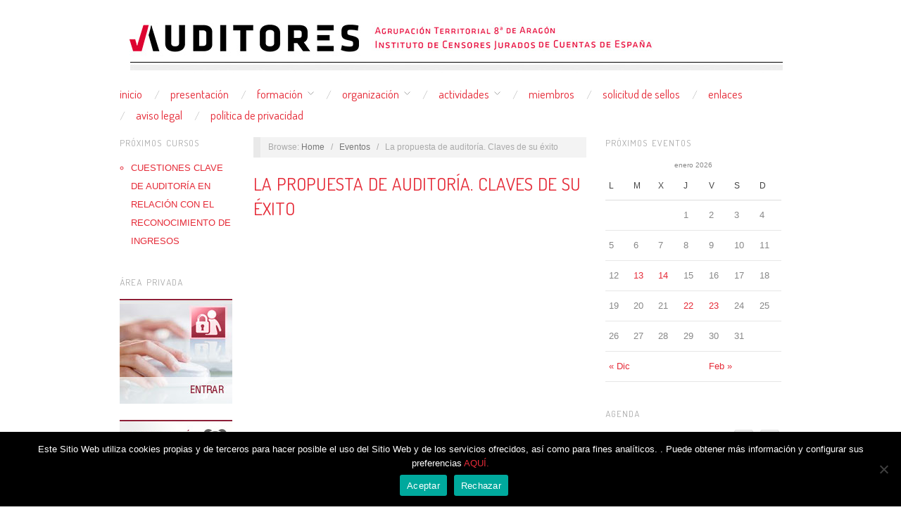

--- FILE ---
content_type: text/html; charset=UTF-8
request_url: https://www.censores.com/events/event/la-propuesta-de-auditoria-claves-de-su-exito/
body_size: 39190
content:
<!doctype html>
<html dir="ltr" lang="es" prefix="og: https://ogp.me/ns#">
<head>
	<!-- Google tag (gtag.js) -->
<script async src="https://www.googletagmanager.com/gtag/js?id=G-RNS753J9HT"></script>
<script>
  window.dataLayer = window.dataLayer || [];
  function gtag(){dataLayer.push(arguments);}
  gtag('js', new Date());

  gtag('config', 'G-RNS753J9HT');
</script>

	<meta http-equiv="Content-Type" content="text/html; charset=UTF-8" />
	<meta http-equiv="X-UA-Compatible" content="IE=edge,chrome=1">
		
	<!-- Mobile viewport optimized -->
	<meta name="viewport" content="width=device-width,initial-scale=1">
	
		
	<!-- Title -->
	 	
	<link rel="profile" href="http://gmpg.org/xfn/11" />
	<link rel="pingback" href="https://www.censores.com/xmlrpc.php" />
	
	<!-- WP Head -->
	<title>La propuesta de auditoría. Claves de su éxito - CENSORES</title>

		<!-- All in One SEO 4.5.5 - aioseo.com -->
		<meta name="robots" content="max-image-preview:large" />
		<link rel="canonical" href="https://www.censores.com/events/event/la-propuesta-de-auditoria-claves-de-su-exito/" />
		<meta name="generator" content="All in One SEO (AIOSEO) 4.5.5" />
		<meta property="og:locale" content="es_ES" />
		<meta property="og:site_name" content="CENSORES -   " />
		<meta property="og:type" content="article" />
		<meta property="og:title" content="La propuesta de auditoría. Claves de su éxito - CENSORES" />
		<meta property="og:url" content="https://www.censores.com/events/event/la-propuesta-de-auditoria-claves-de-su-exito/" />
		<meta property="article:published_time" content="2022-09-22T08:24:52+00:00" />
		<meta property="article:modified_time" content="2022-09-22T08:24:52+00:00" />
		<meta name="twitter:card" content="summary_large_image" />
		<meta name="twitter:title" content="La propuesta de auditoría. Claves de su éxito - CENSORES" />
		<script type="application/ld+json" class="aioseo-schema">
			{"@context":"https:\/\/schema.org","@graph":[{"@type":"BreadcrumbList","@id":"https:\/\/www.censores.com\/events\/event\/la-propuesta-de-auditoria-claves-de-su-exito\/#breadcrumblist","itemListElement":[{"@type":"ListItem","@id":"https:\/\/www.censores.com\/#listItem","position":1,"name":"Hogar","item":"https:\/\/www.censores.com\/","nextItem":"https:\/\/www.censores.com\/events\/event\/la-propuesta-de-auditoria-claves-de-su-exito\/#listItem"},{"@type":"ListItem","@id":"https:\/\/www.censores.com\/events\/event\/la-propuesta-de-auditoria-claves-de-su-exito\/#listItem","position":2,"name":"La propuesta de auditor\u00eda. Claves de su \u00e9xito","previousItem":"https:\/\/www.censores.com\/#listItem"}]},{"@type":"Organization","@id":"https:\/\/www.censores.com\/#organization","name":"CENSORES","url":"https:\/\/www.censores.com\/"},{"@type":"Person","@id":"https:\/\/www.censores.com\/author\/cens0res13u\/#author","url":"https:\/\/www.censores.com\/author\/cens0res13u\/","name":"CEnsores"},{"@type":"WebPage","@id":"https:\/\/www.censores.com\/events\/event\/la-propuesta-de-auditoria-claves-de-su-exito\/#webpage","url":"https:\/\/www.censores.com\/events\/event\/la-propuesta-de-auditoria-claves-de-su-exito\/","name":"La propuesta de auditor\u00eda. Claves de su \u00e9xito - CENSORES","inLanguage":"es-ES","isPartOf":{"@id":"https:\/\/www.censores.com\/#website"},"breadcrumb":{"@id":"https:\/\/www.censores.com\/events\/event\/la-propuesta-de-auditoria-claves-de-su-exito\/#breadcrumblist"},"author":{"@id":"https:\/\/www.censores.com\/author\/cens0res13u\/#author"},"creator":{"@id":"https:\/\/www.censores.com\/author\/cens0res13u\/#author"},"datePublished":"2022-09-22T08:24:52+00:00","dateModified":"2022-09-22T08:24:52+00:00"},{"@type":"WebSite","@id":"https:\/\/www.censores.com\/#website","url":"https:\/\/www.censores.com\/","name":"CENSORES","description":"\u00a0\u00a0","inLanguage":"es-ES","publisher":{"@id":"https:\/\/www.censores.com\/#organization"}}]}
		</script>
		<!-- All in One SEO -->

<meta name="generator" content="WordPress 5.1.21" />
<meta name="template" content="Oxygen 0.6.0" />
<link rel='dns-prefetch' href='//www.google.com' />
<link rel='dns-prefetch' href='//fonts.googleapis.com' />
<link rel='dns-prefetch' href='//s.w.org' />
<link rel="alternate" type="application/rss+xml" title="CENSORES &raquo; Feed" href="https://www.censores.com/feed/" />
<link rel="alternate" type="application/rss+xml" title="CENSORES &raquo; RSS de los comentarios" href="https://www.censores.com/comments/feed/" />
		<script type="text/javascript">
			window._wpemojiSettings = {"baseUrl":"https:\/\/s.w.org\/images\/core\/emoji\/11.2.0\/72x72\/","ext":".png","svgUrl":"https:\/\/s.w.org\/images\/core\/emoji\/11.2.0\/svg\/","svgExt":".svg","source":{"concatemoji":"https:\/\/www.censores.com\/wp-includes\/js\/wp-emoji-release.min.js?ver=5.1.21"}};
			!function(e,a,t){var n,r,o,i=a.createElement("canvas"),p=i.getContext&&i.getContext("2d");function s(e,t){var a=String.fromCharCode;p.clearRect(0,0,i.width,i.height),p.fillText(a.apply(this,e),0,0);e=i.toDataURL();return p.clearRect(0,0,i.width,i.height),p.fillText(a.apply(this,t),0,0),e===i.toDataURL()}function c(e){var t=a.createElement("script");t.src=e,t.defer=t.type="text/javascript",a.getElementsByTagName("head")[0].appendChild(t)}for(o=Array("flag","emoji"),t.supports={everything:!0,everythingExceptFlag:!0},r=0;r<o.length;r++)t.supports[o[r]]=function(e){if(!p||!p.fillText)return!1;switch(p.textBaseline="top",p.font="600 32px Arial",e){case"flag":return s([55356,56826,55356,56819],[55356,56826,8203,55356,56819])?!1:!s([55356,57332,56128,56423,56128,56418,56128,56421,56128,56430,56128,56423,56128,56447],[55356,57332,8203,56128,56423,8203,56128,56418,8203,56128,56421,8203,56128,56430,8203,56128,56423,8203,56128,56447]);case"emoji":return!s([55358,56760,9792,65039],[55358,56760,8203,9792,65039])}return!1}(o[r]),t.supports.everything=t.supports.everything&&t.supports[o[r]],"flag"!==o[r]&&(t.supports.everythingExceptFlag=t.supports.everythingExceptFlag&&t.supports[o[r]]);t.supports.everythingExceptFlag=t.supports.everythingExceptFlag&&!t.supports.flag,t.DOMReady=!1,t.readyCallback=function(){t.DOMReady=!0},t.supports.everything||(n=function(){t.readyCallback()},a.addEventListener?(a.addEventListener("DOMContentLoaded",n,!1),e.addEventListener("load",n,!1)):(e.attachEvent("onload",n),a.attachEvent("onreadystatechange",function(){"complete"===a.readyState&&t.readyCallback()})),(n=t.source||{}).concatemoji?c(n.concatemoji):n.wpemoji&&n.twemoji&&(c(n.twemoji),c(n.wpemoji)))}(window,document,window._wpemojiSettings);
		</script>
		<style type="text/css">
img.wp-smiley,
img.emoji {
	display: inline !important;
	border: none !important;
	box-shadow: none !important;
	height: 1em !important;
	width: 1em !important;
	margin: 0 .07em !important;
	vertical-align: -0.1em !important;
	background: none !important;
	padding: 0 !important;
}
</style>
	<link rel='stylesheet' id='style-css'  href='https://www.censores.com/wp-content/themes/oxygen/style.min.css?ver=0.6.0' type='text/css' media='all' />
<link rel='stylesheet' id='wp-block-library-css'  href='https://www.censores.com/wp-includes/css/dist/block-library/style.min.css?ver=5.1.21' type='text/css' media='all' />
<link rel='stylesheet' id='contact-form-7-css'  href='https://www.censores.com/wp-content/plugins/contact-form-7/includes/css/styles.css?ver=5.1.6' type='text/css' media='all' />
<link rel='stylesheet' id='cookie-notice-front-css'  href='https://www.censores.com/wp-content/plugins/cookie-notice/css/front.min.css?ver=2.5.7' type='text/css' media='all' />
<link rel='stylesheet' id='wpa-css-css'  href='https://www.censores.com/wp-content/plugins/honeypot/includes/css/wpa.css?ver=2.2.14' type='text/css' media='all' />
<link rel='stylesheet' id='dcjq-mega-menu-css'  href='https://www.censores.com/wp-content/plugins/jquery-mega-menu/css/dcjq-mega-menu.css?ver=5.1.21' type='text/css' media='all' />
<link rel='stylesheet' id='font-terminal-dosis-css'  href='https://fonts.googleapis.com/css?family=Terminal+Dosis&#038;ver=1' type='text/css' media='screen' />
<script type='text/javascript' src='https://www.censores.com/wp-includes/js/jquery/jquery.js?ver=1.12.4'></script>
<script type='text/javascript' src='https://www.censores.com/wp-includes/js/jquery/jquery-migrate.min.js?ver=1.4.1'></script>
<script type='text/javascript' src='https://www.censores.com/wp-content/plugins/dropdown-menu-widget/scripts/include.js?ver=5.1.21'></script>
<script type='text/javascript' src='https://www.censores.com/wp-content/plugins/scroll-post-excerpt/scroll-post-excerpt.js?ver=5.1.21'></script>
<script type='text/javascript'>
var cnArgs = {"ajaxUrl":"https:\/\/www.censores.com\/wp-admin\/admin-ajax.php","nonce":"f9779987ba","hideEffect":"fade","position":"bottom","onScroll":false,"onScrollOffset":100,"onClick":false,"cookieName":"cookie_notice_accepted","cookieTime":2592000,"cookieTimeRejected":2592000,"globalCookie":false,"redirection":false,"cache":false,"revokeCookies":false,"revokeCookiesOpt":"automatic"};
</script>
<script type='text/javascript' src='https://www.censores.com/wp-content/plugins/cookie-notice/js/front.min.js?ver=2.5.7'></script>
<script type='text/javascript' src='https://www.censores.com/wp-content/plugins/jquery-mega-menu/js/jquery.dcmegamenu.1.3.4.min.js?ver=5.1.21'></script>
<script type='text/javascript' src='https://www.censores.com/wp-content/themes/oxygen/js/mycustom.js?ver=5.1.21'></script>
<link rel='https://api.w.org/' href='https://www.censores.com/wp-json/' />
<link rel="EditURI" type="application/rsd+xml" title="RSD" href="https://www.censores.com/xmlrpc.php?rsd" />
<link rel="wlwmanifest" type="application/wlwmanifest+xml" href="https://www.censores.com/wp-includes/wlwmanifest.xml" /> 
<link rel='prev' title='Evaluación del entorno tecnológico en auditoría de cuentas' href='https://www.censores.com/events/event/evaluacion-del-entorno-tecnologico-en-auditoria-de-cuentas-2/' />
<link rel='next' title='Métodos de valoración de empresas' href='https://www.censores.com/events/event/metodos-de-valoracion-de-empresas/' />
<link rel='shortlink' href='https://www.censores.com/?p=3945' />
<link rel="alternate" type="application/json+oembed" href="https://www.censores.com/wp-json/oembed/1.0/embed?url=https%3A%2F%2Fwww.censores.com%2Fevents%2Fevent%2Fla-propuesta-de-auditoria-claves-de-su-exito%2F" />
<link rel="alternate" type="text/xml+oembed" href="https://www.censores.com/wp-json/oembed/1.0/embed?url=https%3A%2F%2Fwww.censores.com%2Fevents%2Fevent%2Fla-propuesta-de-auditoria-claves-de-su-exito%2F&#038;format=xml" />

	<style type="text/css">

		/* Font size. */
					html { font-size: 17px; }
		
		/* Font family. */
					h1, h2, h3, h4, h5, h6, dl dt, blockquote, blockquote blockquote blockquote, #site-title, #menu-primary li a { font-family: 'Terminal Dosis', serif; }
		
		/* Link color. */
					a, a:visited, .page-template-front .hfeed-more .hentry .entry-title a:hover, .entry-title a, .entry-title a:visited { color: #e52b38; }
			.read-more, .read-more:visited, .pagination a:hover, .comment-navigation a:hover, #respond #submit, .button, a.button, #subscribe #subbutton, .wpcf7-submit, #loginform .button-primary { background-color: #e52b38; }
				a:hover, a:focus { color: #000; }
		.read-more:hover, #respond #submit:hover, .button:hover, a.button:hover, #subscribe #subbutton:hover, .wpcf7-submit:hover, #loginform .button-primary:hover { background-color: #111; }

		/* Custom CSS. */
		
	
	</style>	



<!-- Dropdown Menu Widget Styles by shailan (https://metinsaylan.com) v1.9.7 on wp5.1.21 -->
<link rel="stylesheet" href="https://www.censores.com/wp-content/plugins/dropdown-menu-widget/css/shailan-dropdown.min.css" type="text/css" />
<link rel="stylesheet" href="https://www.censores.com/wp-content/plugins/dropdown-menu-widget/themes/color-scheme.css" type="text/css" />
<style type="text/css" media="all">
	ul.dropdown { white-space: nowrap; }
	/* Selected overlay: none */	/* Clear background images */
	.shailan-dropdown-menu .dropdown-horizontal-container, ul.dropdown li, ul.dropdown li.hover, ul.dropdown li:hover, ul.dropdown li.hover a, ul.dropdown li:hover a { background-image:none; }
	
	.shailan-dropdown-menu .dropdown-horizontal-container, ul.dropdown li{ background-color:#b60000; }
	ul.dropdown a,
	ul.dropdown a:link,
	ul.dropdown a:visited,
	ul.dropdown li { color: #FFFFFF; }
	ul.dropdown a:hover,
	ul.dropdown li:hover { color: #FFFFFF; }
	ul.dropdown a:active	{ color: #FFFFFF; }

	ul.dropdown li.hover a, ul.dropdown li:hover a{ background-color: #333333; }
	ul.dropdown li.hover ul li, ul.dropdown li:hover ul li{ background-color: #b60000;
		color: #FFFFFF; }

	ul.dropdown li.hover ul li.hover, ul.dropdown li:hover ul li:hover { background-image: none; }
	ul.dropdown li.hover a:hover, ul.dropdown li:hover a:hover { background-color: #333333; }

	ul.dropdown ul{ background-image:none; background-color:#b60000; border:1px solid #b60000; }
	ul.dropdown-vertical li { border-bottom:1px solid #333333; }
	
ul.dropdown li.parent>a{
	padding-right:25px;
}
ul.dropdown li.parent>a:after{
	content:""; position:absolute; top: 45%; right:6px;width:0;height:0;
	border-top:4px solid rgba(0,0,0,0.5);border-right:4px solid transparent;border-left:4px solid transparent }
ul.dropdown li.parent:hover>a:after{
	content:"";position:absolute; top: 45%; right:6px; width:0; height:0;
	border-top:4px solid rgba(0,0,0,0.5);border-right:4px solid transparent;border-left:4px solid transparent }
ul.dropdown li li.parent>a:after{
	content:"";position:absolute;top: 40%; right:5px;width:0;height:0;
	border-left:4px solid rgba(0,0,0,0.5);border-top:4px solid transparent;border-bottom:4px solid transparent }
ul.dropdown li li.parent:hover>a:after{
	content:"";position:absolute;top: 40%; right:5px;width:0;height:0;
	border-left:4px solid rgba(0,0,0,0.5);border-top:4px solid transparent;border-bottom:4px solid transparent }


</style>
<!-- /Dropdown Menu Widget Styles -->

 <style type="text/css" id="custom-background-css">
body.custom-background { background-image: url("https://www.censores.com/wp-content/uploads/2016/03/fondo8.jpg"); background-position: center top; background-size: auto; background-repeat: no-repeat; background-attachment: scroll; }
</style>
	<link rel="icon" href="https://www.censores.com/wp-content/uploads/2020/02/favicon_censores.ico" sizes="32x32" />
<link rel="icon" href="https://www.censores.com/wp-content/uploads/2020/02/favicon_censores.ico" sizes="192x192" />
<link rel="apple-touch-icon-precomposed" href="https://www.censores.com/wp-content/uploads/2020/02/favicon_censores.ico" />
<meta name="msapplication-TileImage" content="https://www.censores.com/wp-content/uploads/2020/02/favicon_censores.ico" />
		<style type="text/css" id="wp-custom-css">
			.featured-post h2.entry-title a{
	display:none;
}

body.singular-page-588 div#respond{display:none;}

div.miFormSellos{
    padding-top: 15px;
    padding-bottom: 15px;
    border-top: 1px solid #911c39;
    border-bottom: 1px solid #911c39;
}
div.form_aclaraciones h4{
    margin-top: 30px;
    font-weight: bold;
    color: #e52b38;
}
div.form_aclaraciones h5{font-weight:bold;}
div.miexplica{margin-top:-13px;}
div.miSeparadorSellos{
	background-color:#e8e8e8;
	font-weight:bold;
	padding:5px;
}
div.miFormSellos input.wpcf7-number{max-width:76px;}

input.miInputParagraphMin2{
	display:inline;
	font-size:14px;
}
span.EquipoEscape span.wpcf7-list-item{display:block;}
span.EquipoEscape{
	display: block;
	height: 15px;
}		</style>
		
</head>

<body class="wordpress ltr es_ES parent-theme y2026 m01 d17 h10 saturday logged-out custom-background singular singular-event singular-event-3945 cookies-not-set no-js">

	
	<div id="container">
		
		<div class="wrap">

				
			<div id="header">
	
					
					<div id="branding">
						
						<div id="site-title">
<a href="https://www.censores.com" title="CENSORES" rel="Home">
<img class="logo" src="https://www.censores.com/wp-content/uploads/2012/03/logo_trans.png" alt="CENSORES" />
</a>
</div>
						
						<div id="site-description"><span>  </span></div>						
					</div><!-- #branding -->
					
										
					
	
	<div id="menu-primary" class="site-navigation menu-container" role="navigation">

		<span class="menu-toggle">Menu</span>

		
		<div class="menu"><ul id="menu-primary-items" class="nav-menu"><li id="menu-item-575" class="menu-item menu-item-type-custom menu-item-object-custom menu-item-home menu-item-575"><a href="https://www.censores.com/">Inicio</a></li>
<li id="menu-item-4" class="menu-item menu-item-type-post_type menu-item-object-page menu-item-4"><a href="https://www.censores.com/presentacion/">Presentación</a></li>
<li id="menu-item-5" class="menu-item menu-item-type-taxonomy menu-item-object-category menu-item-has-children menu-item-5"><a href="https://www.censores.com/category/formacion/">Formación</a>
<ul class="sub-menu">
	<li id="menu-item-32" class="menu-item menu-item-type-taxonomy menu-item-object-category menu-item-has-children menu-item-32"><a href="https://www.censores.com/category/formacion/cursos/">Cursos</a>
	<ul class="sub-menu">
		<li id="menu-item-232" class="menu-item menu-item-type-taxonomy menu-item-object-category menu-item-232"><a href="https://www.censores.com/category/formacion/cursos/proximos/">Próximos</a></li>
		<li id="menu-item-233" class="menu-item menu-item-type-taxonomy menu-item-object-category menu-item-233"><a href="https://www.censores.com/category/formacion/cursos/realizados/">Realizados</a></li>
	</ul>
</li>
	<li id="menu-item-33" class="menu-item menu-item-type-taxonomy menu-item-object-category menu-item-33"><a href="https://www.censores.com/category/formacion/mesas-redondas/">Mesas redondas</a></li>
	<li id="menu-item-93" class="menu-item menu-item-type-custom menu-item-object-custom menu-item-93"><a href="https://icjcep02.ioxoi.com:52001/irj/portal">Declaración de Horas</a></li>
</ul>
</li>
<li id="menu-item-25" class="menu-item menu-item-type-post_type menu-item-object-page menu-item-has-children menu-item-25"><a href="https://www.censores.com/organizacion/">Organización</a>
<ul class="sub-menu">
	<li id="menu-item-87" class="menu-item menu-item-type-post_type menu-item-object-page menu-item-87"><a href="https://www.censores.com/organizacion/estructura/">Estructura</a></li>
</ul>
</li>
<li id="menu-item-28" class="menu-item menu-item-type-taxonomy menu-item-object-category menu-item-has-children menu-item-28"><a href="https://www.censores.com/category/actividades/">Actividades</a>
<ul class="sub-menu">
	<li id="menu-item-31" class="menu-item menu-item-type-taxonomy menu-item-object-category menu-item-31"><a href="https://www.censores.com/category/actividades/noticias/">Noticias</a></li>
	<li id="menu-item-30" class="menu-item menu-item-type-taxonomy menu-item-object-category menu-item-30"><a href="https://www.censores.com/category/actividades/eventos/">Eventos</a></li>
</ul>
</li>
<li id="menu-item-666" class="menu-item menu-item-type-taxonomy menu-item-object-category menu-item-666"><a href="https://www.censores.com/category/miembros/">Miembros</a></li>
<li id="menu-item-590" class="menu-item menu-item-type-post_type menu-item-object-page menu-item-590"><a href="https://www.censores.com/servicios-instituto/">Solicitud de sellos</a></li>
<li id="menu-item-26" class="menu-item menu-item-type-post_type menu-item-object-page menu-item-26"><a href="https://www.censores.com/enlaces-de-interes/">Enlaces</a></li>
<li id="menu-item-1743" class="menu-item menu-item-type-post_type menu-item-object-page menu-item-1743"><a href="https://www.censores.com/aviso-legal/">Aviso Legal</a></li>
<li id="menu-item-1744" class="menu-item menu-item-type-post_type menu-item-object-page menu-item-1744"><a href="https://www.censores.com/politica-de-privacidad/">Política de Privacidad</a></li>
</ul></div>
		
	</div><!-- #menu-primary .menu-container -->

	
					
	
						
					
			</div><!-- #header -->
	
				
				
			<div id="main">
	
				
	<div class="aside">
	
				
		
	
	<div id="sidebar-primary" class="sidebar">

				
		<section id="ak_featured_post_widget-2" class="widget widget_ak_featured_post_widget widget-widget_ak_featured_post_widget"><h3 class="widget-title">Próximos cursos</h3><ul class="ak_featured_post_ul"><a href="https://www.censores.com/cuestiones-clave-de-auditoria-en-relacion-con-el-reconocimiento-de-ingresos/">
					<li>
							CUESTIONES CLAVE DE AUDITORÍA EN RELACIÓN CON EL RECONOCIMIENTO DE INGRESOS							<br style="clear:both;" />
											</li></a>
				</ul></section><section id="text-4" class="widget widget_text widget-widget_text"><h3 class="widget-title">Área privada</h3>			<div class="textwidget"><a href="https://intranet.censores.com/index.php"><img src="https://www.censores.com/wp-content/uploads/2013/06/areaprivada21.jpg" border="0" /></a><br /><br />

<a href="https://portal.icjce.es/irj/portal" target="_blank"><img src="https://www.censores.com/wp-content/uploads/2014/04/declaracion_horas.jpg" /></a><br />
<br />
<a href="https://www.censores.com/servicios-instituto/"><img src="https://www.censores.com/wp-content/uploads/2021/04/solicitud_sellos_btn.jpg" /></a>
<br /><br />
<a href="https://www.censores.com/premio-transparencia/"><img src="https://www.censores.com/wp-content/uploads/2023/09/btn_premio_trans.jpg" /></a>
<br /><br />
<a href="https://www.censores.com/ii-certamen-interuniversitario-escape-room-2025/"><img src="https://www.censores.com/wp-content/uploads/2023/11/btn_escape_room.jpg" /></a>
<br /><br />
<a href="https://www.censores.com/auditor-por-un-dia/"><img src="https://www.censores.com/wp-content/uploads/2024/01/btn_auditor_x1dia.jpg" /></a>
<br /><br /></div>
		</section><section id="text-5" class="widget widget_text widget-widget_text"><h3 class="widget-title">Enlaces de interés</h3>			<div class="textwidget"><a href="https://www.icjce.es/" target="_blank"><img src="https://www.censores.com/wp-content/uploads/2016/03/banner_56_20160328.jpg" /></a><br ><br >
</div>
		</section>
		
	</div><!-- #sidebar-primary .aside -->

	
	
	</div>

		
	<div class="content-wrap">	

		<div id="content">
	
			
		<div class="breadcrumb-trail breadcrumbs" itemprop="breadcrumb">
			<span class="trail-browse">Browse:</span> <span class="trail-begin"><a href="https://www.censores.com" title="CENSORES" rel="home">Home</a></span>
			 <span class="sep">&nbsp; / &nbsp;</span> <a href="https://www.censores.com/events/event/">Eventos </a>
			 <span class="sep">&nbsp; / &nbsp;</span> <span class="trail-end">La propuesta de auditoría. Claves de su éxito</span>
		</div>	
			<div class="hfeed">
	
					
						
							
						<div id="post-3945" class="hentry event publish post-1 odd author-cens0res13u">
	
								
							<h2 class="post-title entry-title"><a href="https://www.censores.com/events/event/la-propuesta-de-auditoria-claves-de-su-exito/" title="La propuesta de auditoría. Claves de su éxito" rel="bookmark">La propuesta de auditoría. Claves de su éxito</a></h2>
	
							
	
							<div class="entry-content">
								
																
																
							</div><!-- .entry-content -->
	
								
						</div><!-- .hentry -->
	
							
							
							
							
						
					
			</div><!-- .hfeed -->
	
				
			
		
		</div><!-- #content -->
	
		
				
				
				
	
	<div id="sidebar-secondary" class="sidebar">

		
		<section id="eo_calendar_widget-2" class="widget widget_calendar eo_widget_calendar widget-widget_calendar eo_widget_calendar"><h3 class="widget-title">Próximos eventos</h3><div id='eo_calendar_widget-2_content' class='eo-widget-cal-wrap' data-eo-widget-cal-id='eo_calendar_widget-2' ><table id='wp-calendar'><caption> enero 2026 </caption><thead><tr><th title='lunes' scope='col'>L</th><th title='martes' scope='col'>M</th><th title='miércoles' scope='col'>X</th><th title='jueves' scope='col'>J</th><th title='viernes' scope='col'>V</th><th title='sábado' scope='col'>S</th><th title='domingo' scope='col'>D</th></tr></thead><tbody><tr><td class="pad eo-before-month" colspan="1">&nbsp;</td><td class="pad eo-before-month" colspan="1">&nbsp;</td><td class="pad eo-before-month" colspan="1">&nbsp;</td><td data-eo-wc-date='2026-01-01' class='eo-past-date'> 1 </td><td data-eo-wc-date='2026-01-02' class='eo-past-date'> 2 </td><td data-eo-wc-date='2026-01-03' class='eo-past-date'> 3 </td><td data-eo-wc-date='2026-01-04' class='eo-past-date'> 4 </td></tr><tr><td data-eo-wc-date='2026-01-05' class='eo-past-date'> 5 </td><td data-eo-wc-date='2026-01-06' class='eo-past-date'> 6 </td><td data-eo-wc-date='2026-01-07' class='eo-past-date'> 7 </td><td data-eo-wc-date='2026-01-08' class='eo-past-date'> 8 </td><td data-eo-wc-date='2026-01-09' class='eo-past-date'> 9 </td><td data-eo-wc-date='2026-01-10' class='eo-past-date'> 10 </td><td data-eo-wc-date='2026-01-11' class='eo-past-date'> 11 </td></tr><tr><td data-eo-wc-date='2026-01-12' class='eo-past-date'> 12 </td><td data-eo-wc-date='2026-01-13' class='eo-past-date event eo-event-past eo-all-day'> <a title='PREVENCIÓN DE BLANQUEO DE CAPITALES PARA AUDITORES DE CUENTAS' href='https://www.censores.com/events/event/on/2026/01/13'> 13 </a></td><td data-eo-wc-date='2026-01-14' class='eo-past-date event eo-event-past eo-all-day'> <a title='EVALUACIÓN DEL ENTORNO TECNOLÓGICO DE IA EN LA AUDITORÍA DE CUENTAS' href='https://www.censores.com/events/event/on/2026/01/14'> 14 </a></td><td data-eo-wc-date='2026-01-15' class='eo-past-date'> 15 </td><td data-eo-wc-date='2026-01-16' class='eo-past-date'> 16 </td><td data-eo-wc-date='2026-01-17' class='today'> 17 </td><td data-eo-wc-date='2026-01-18' class='eo-future-date'> 18 </td></tr><tr><td data-eo-wc-date='2026-01-19' class='eo-future-date'> 19 </td><td data-eo-wc-date='2026-01-20' class='eo-future-date'> 20 </td><td data-eo-wc-date='2026-01-21' class='eo-future-date'> 21 </td><td data-eo-wc-date='2026-01-22' class='eo-future-date event eo-event-future eo-all-day'> <a title='II ESCAPE ROOM UNIVERSITARIO&#013;&#010;CUESTIONES CLAVE DE AUDITORÍA EN RELACIÓN CON EL RECONOCIMIENTO DE INGRESOS' href='https://www.censores.com/events/event/on/2026/01/22'> 22 </a></td><td data-eo-wc-date='2026-01-23' class='eo-future-date event eo-event-future eo-all-day'> <a title='AUDITOR POR UN DIA 2026' href='https://www.censores.com/events/event/on/2026/01/23'> 23 </a></td><td data-eo-wc-date='2026-01-24' class='eo-future-date'> 24 </td><td data-eo-wc-date='2026-01-25' class='eo-future-date'> 25 </td></tr><tr><td data-eo-wc-date='2026-01-26' class='eo-future-date'> 26 </td><td data-eo-wc-date='2026-01-27' class='eo-future-date'> 27 </td><td data-eo-wc-date='2026-01-28' class='eo-future-date'> 28 </td><td data-eo-wc-date='2026-01-29' class='eo-future-date'> 29 </td><td data-eo-wc-date='2026-01-30' class='eo-future-date'> 30 </td><td data-eo-wc-date='2026-01-31' class='eo-future-date'> 31 </td><td class="pad eo-after-month" colspan="1">&nbsp;</td></tr></tbody><tfoot><tr>
				<td id='eo-widget-prev-month' colspan='3'><a title='Mes pasado' href='https://www.censores.com?eo_month=2025-12'>&laquo; Dic</a></td>
				<td class='pad'>&nbsp;</td>
				<td id='eo-widget-next-month' colspan='3'><a title='Mes próximo' href='https://www.censores.com?eo_month=2026-02'> Feb &raquo; </a></td>
			</tr></tfoot></table></div></section><section id="eo_events_agenda_widget-3" class="widget widget_events widget-widget_events"><h3 class="widget-title">Agenda</h3><div data-eo-agenda-widget-id="eo_events_agenda_widget-3" id="eo_events_agenda_widget-3_container" class="eo-agenda-widget"></div></section><section id="text-2" class="widget widget_text widget-widget_text"><h3 class="widget-title">Dirección</h3>			<div class="textwidget"><strong><a href="https://goo.gl/maps/tqK4A" target="_blank">Agrupación Territorial 8ª de Aragón</a></strong><br />
Fernando el Católico, 59 esc. Izda. 1º C. 50006 - Zaragoza<br />
<strong>Teléfono: </strong> 976 306 001<br />
<strong>e-mail:</strong> info@censores.com<br /></div>
		</section>
		
	</div><!-- #sidebar-secondary .aside -->

	
				
				</div><!-- .content-wrap -->

				
		</div><!-- #main -->

		
				

		
		<div id="footer">

			
			<div id="footer-content" class="footer-content">
            <p class="copyright">Copyright &#169; 2026 
				
			
				
			</div>
				
			
	
	<div id="menu-subsidiary" class="menu-container">

		<div class="wrap">

			
			<div class="menu"><ul id="menu-subsidiary-items" class=""><li class="menu-item menu-item-type-custom menu-item-object-custom menu-item-home menu-item-575"><a href="https://www.censores.com/">Inicio</a></li>
<li class="menu-item menu-item-type-post_type menu-item-object-page menu-item-4"><a href="https://www.censores.com/presentacion/">Presentación</a></li>
<li class="menu-item menu-item-type-taxonomy menu-item-object-category menu-item-has-children menu-item-5"><a href="https://www.censores.com/category/formacion/">Formación</a></li>
<li class="menu-item menu-item-type-post_type menu-item-object-page menu-item-has-children menu-item-25"><a href="https://www.censores.com/organizacion/">Organización</a></li>
<li class="menu-item menu-item-type-taxonomy menu-item-object-category menu-item-has-children menu-item-28"><a href="https://www.censores.com/category/actividades/">Actividades</a></li>
<li class="menu-item menu-item-type-taxonomy menu-item-object-category menu-item-666"><a href="https://www.censores.com/category/miembros/">Miembros</a></li>
<li class="menu-item menu-item-type-post_type menu-item-object-page menu-item-590"><a href="https://www.censores.com/servicios-instituto/">Solicitud de sellos</a></li>
<li class="menu-item menu-item-type-post_type menu-item-object-page menu-item-26"><a href="https://www.censores.com/enlaces-de-interes/">Enlaces</a></li>
<li class="menu-item menu-item-type-post_type menu-item-object-page menu-item-1743"><a href="https://www.censores.com/aviso-legal/">Aviso Legal</a></li>
<li class="menu-item menu-item-type-post_type menu-item-object-page menu-item-1744"><a href="https://www.censores.com/politica-de-privacidad/">Política de Privacidad</a></li>
</ul></div>
			
		</div>

	</div><!-- #menu-subsidiary .menu-container -->

	

			
			
		</div><!-- #footer -->

				
		</div><!-- .wrap -->

	</div><!-- #container -->

		
			<script type="text/template" id="eo-tmpl-agenda-widget">
		<div class='eo-agenda-widget-nav'>
			<span class="eo-agenda-widget-nav-prev"><</span>
			<span class="eo-agenda-widget-nav-next">></span>
		</div>
		<ul class='dates'></ul>
		</script>
			  	<script type="text/template" id="eo-tmpl-agenda-widget-group">
		<li class="date">
			{{{ group.start.format(this.param.group_format) }}}
			<ul class="a-date"></ul>
		</li>
		</script>
	  			<script type="text/template" id="eo-tmpl-agenda-widget-item">
		<li class="event">
			<# if( !this.param.add_to_google ){ #>
				<a class='eo-agenda-event-permalink' href='{{{ event.link }}}'>
			<# } #>
			<span class="cat" style="background:{{{ event.color }}}"></span>
			<span><strong>
				<# if( event.all_day ){ #>
					Todo el día				<# }else{ #>
					{{{ event.start.format(this.param.item_format) }}}
				<# } #>
			</strong></span>
			{{{ event.title }}}		
			<# if( this.param.add_to_google ){ #>		
				<div class="meta" style="display:none;">
					<span>
						<a href="{{{ event.link }}}">Ver</a>
					</span>
					<span> &nbsp; </span>
					<span>
						<a href="{{{ event.google_link }}}" target="_blank">Adicionar a Google Calendar</a>
					</span>
				</div>
			<# } #>
			<# if( !this.param.add_to_google ){ #>
				</a>
			<# } #>
		</li>
		</script>
	 	<link rel='stylesheet' id='eo_front-css'  href='https://www.censores.com/wp-content/plugins/event-organiser/css/eventorganiser-front-end.min.css?ver=3.12.5' type='text/css' media='all' />
<script type='text/javascript' src='https://www.censores.com/wp-includes/js/hoverIntent.min.js?ver=1.8.1'></script>
<script type='text/javascript'>
/* <![CDATA[ */
var wpcf7 = {"apiSettings":{"root":"https:\/\/www.censores.com\/wp-json\/contact-form-7\/v1","namespace":"contact-form-7\/v1"}};
/* ]]> */
</script>
<script type='text/javascript' src='https://www.censores.com/wp-content/plugins/contact-form-7/includes/js/scripts.js?ver=5.1.6'></script>
<script type='text/javascript' src='https://www.censores.com/wp-content/plugins/honeypot/includes/js/wpa.js?ver=2.2.14'></script>
<script type='text/javascript'>
wpa_field_info = {"wpa_field_name":"zrgesq5003","wpa_field_value":870758,"wpa_add_test":"no"}
</script>
<script type='text/javascript' src='https://www.google.com/recaptcha/api.js?render=6LcJa60pAAAAADkV0fYBc8xsLoDu4QTSSoG-fNE2&#038;ver=3.0'></script>
<script type='text/javascript' src='https://www.censores.com/wp-content/themes/oxygen/js/jquery.imagesloaded.js?ver=1.0'></script>
<script type='text/javascript' src='https://www.censores.com/wp-content/themes/oxygen/js/jquery.masonry.min.js?ver=1.0'></script>
<script type='text/javascript' src='https://www.censores.com/wp-content/themes/oxygen/js/cycle/jquery.cycle.min.js?ver=1.0'></script>
<script type='text/javascript' src='https://www.censores.com/wp-content/themes/oxygen/js/fitvids/jquery.fitvids.js?ver=1.0'></script>
<script type='text/javascript' src='https://www.censores.com/wp-content/themes/oxygen/js/navigation.js?ver=20130301'></script>
<script type='text/javascript'>
/* <![CDATA[ */
var slider_settings = {"timeout":"6000"};
/* ]]> */
</script>
<script type='text/javascript' src='https://www.censores.com/wp-content/themes/oxygen/js/footer-scripts-light.js?ver=1.0'></script>
<script type='text/javascript' src='https://www.censores.com/wp-content/themes/oxygen/library/js/drop-downs.min.js?ver=20130805'></script>
<script type='text/javascript' src='https://www.censores.com/wp-includes/js/wp-embed.min.js?ver=5.1.21'></script>
<script type='text/javascript' src='https://www.censores.com/wp-content/plugins/event-organiser/js/qtip2.js?ver=3.12.5'></script>
<script type='text/javascript' src='https://www.censores.com/wp-includes/js/jquery/ui/core.min.js?ver=1.11.4'></script>
<script type='text/javascript' src='https://www.censores.com/wp-includes/js/jquery/ui/widget.min.js?ver=1.11.4'></script>
<script type='text/javascript' src='https://www.censores.com/wp-includes/js/jquery/ui/button.min.js?ver=1.11.4'></script>
<script type='text/javascript' src='https://www.censores.com/wp-includes/js/jquery/ui/datepicker.min.js?ver=1.11.4'></script>
<script type='text/javascript' src='https://www.censores.com/wp-content/plugins/event-organiser/js/moment.min.js?ver=1'></script>
<script type='text/javascript' src='https://www.censores.com/wp-content/plugins/event-organiser/js/fullcalendar.min.js?ver=3.12.5'></script>
<script type='text/javascript' src='https://www.censores.com/wp-content/plugins/event-organiser/js/event-manager.min.js?ver=3.12.5'></script>
<script type='text/javascript' src='https://maps.googleapis.com/maps/api/js?key=AIzaSyAa8vIxu9AcOXGkoB--aiFHroyXkchVV1Q&#038;language=es&#038;ver=5.1.21'></script>
<script type='text/javascript' src='https://www.censores.com/wp-content/plugins/event-organiser/js/maps/googlemaps-adapter.js?ver=3.12.5'></script>
<script type='text/javascript'>
/* <![CDATA[ */
var EOAjaxFront = {"adminajax":"https:\/\/www.censores.com\/wp-admin\/admin-ajax.php","locale":{"locale":"es","isrtl":false,"monthNames":["enero","febrero","marzo","abril","mayo","junio","julio","agosto","septiembre","octubre","noviembre","diciembre"],"monthAbbrev":["Ene","Feb","Mar","Abr","May","Jun","Jul","Ago","Sep","Oct","Nov","Dic"],"dayNames":["domingo","lunes","martes","mi\u00e9rcoles","jueves","viernes","s\u00e1bado"],"dayAbbrev":["dom","lun","mar","mi\u00e9","jue","vie","s\u00e1b"],"dayInitial":["D","L","M","X","J","V","S"],"ShowMore":"Mostrar M\u00e1s","ShowLess":"Mostrar Menos","today":"hoy","day":"dia","week":"semana","month":"mes","gotodate":"ir a fecha","cat":"Ver todas las categor\u00edas","venue":"Ver todos los lugares de encuentro","tag":"Ver todas las etiquetas","view_all_organisers":"View all organisers","nextText":">","prevText":"<"}};
var eo_widget_cal = {"eo_calendar_widget-2":{"showpastevents":1,"show-long":1,"link-to-single":0,"event-venue":0,"event-category":0}};
var eo_widget_agenda = {"eo_events_agenda_widget-3":{"id":"eo_events_agenda_widget-3","number":3,"mode":"day","add_to_google":1,"group_format":"dddd, Do MMMM","item_format":"H:mm"}};
/* ]]> */
</script>
<script type='text/javascript' src='https://www.censores.com/wp-content/plugins/event-organiser/js/frontend.min.js?ver=3.12.5'></script>
<script type="text/javascript">
( function( grecaptcha, sitekey, actions ) {

	var wpcf7recaptcha = {

		execute: function( action ) {
			grecaptcha.execute(
				sitekey,
				{ action: action }
			).then( function( token ) {
				var forms = document.getElementsByTagName( 'form' );

				for ( var i = 0; i < forms.length; i++ ) {
					var fields = forms[ i ].getElementsByTagName( 'input' );

					for ( var j = 0; j < fields.length; j++ ) {
						var field = fields[ j ];

						if ( 'g-recaptcha-response' === field.getAttribute( 'name' ) ) {
							field.setAttribute( 'value', token );
							break;
						}
					}
				}
			} );
		},

		executeOnHomepage: function() {
			wpcf7recaptcha.execute( actions[ 'homepage' ] );
		},

		executeOnContactform: function() {
			wpcf7recaptcha.execute( actions[ 'contactform' ] );
		},

	};

	grecaptcha.ready(
		wpcf7recaptcha.executeOnHomepage
	);

	document.addEventListener( 'change',
		wpcf7recaptcha.executeOnContactform, false
	);

	document.addEventListener( 'wpcf7submit',
		wpcf7recaptcha.executeOnHomepage, false
	);

} )(
	grecaptcha,
	'6LcJa60pAAAAADkV0fYBc8xsLoDu4QTSSoG-fNE2',
	{"homepage":"homepage","contactform":"contactform"}
);
</script>

		<!-- Cookie Notice plugin v2.5.7 by Hu-manity.co https://hu-manity.co/ -->
		<div id="cookie-notice" role="dialog" class="cookie-notice-hidden cookie-revoke-hidden cn-position-bottom" aria-label="Cookie Notice" style="background-color: rgba(0,0,0,1);"><div class="cookie-notice-container" style="color: #fff"><span id="cn-notice-text" class="cn-text-container">Este Sitio Web utiliza cookies propias y de terceros para hacer posible el uso del Sitio Web y de los servicios ofrecidos, así como para fines analíticos. . Puede obtener más información y configurar sus preferencias <a href="/politica-de-cookies/">AQUÍ.</a></span><span id="cn-notice-buttons" class="cn-buttons-container"><button id="cn-accept-cookie" data-cookie-set="accept" class="cn-set-cookie cn-button" aria-label="Aceptar" style="background-color: #00a99d">Aceptar</button><button id="cn-refuse-cookie" data-cookie-set="refuse" class="cn-set-cookie cn-button" aria-label="Rechazar" style="background-color: #00a99d">Rechazar</button></span><span id="cn-close-notice" data-cookie-set="accept" class="cn-close-icon" title="Rechazar"></span></div>
			
		</div>
		<!-- / Cookie Notice plugin -->
</body>
</html>

--- FILE ---
content_type: text/html; charset=utf-8
request_url: https://www.google.com/recaptcha/api2/anchor?ar=1&k=6LcJa60pAAAAADkV0fYBc8xsLoDu4QTSSoG-fNE2&co=aHR0cHM6Ly93d3cuY2Vuc29yZXMuY29tOjQ0Mw..&hl=en&v=PoyoqOPhxBO7pBk68S4YbpHZ&size=invisible&anchor-ms=20000&execute-ms=30000&cb=ct8v6sson3x
body_size: 48782
content:
<!DOCTYPE HTML><html dir="ltr" lang="en"><head><meta http-equiv="Content-Type" content="text/html; charset=UTF-8">
<meta http-equiv="X-UA-Compatible" content="IE=edge">
<title>reCAPTCHA</title>
<style type="text/css">
/* cyrillic-ext */
@font-face {
  font-family: 'Roboto';
  font-style: normal;
  font-weight: 400;
  font-stretch: 100%;
  src: url(//fonts.gstatic.com/s/roboto/v48/KFO7CnqEu92Fr1ME7kSn66aGLdTylUAMa3GUBHMdazTgWw.woff2) format('woff2');
  unicode-range: U+0460-052F, U+1C80-1C8A, U+20B4, U+2DE0-2DFF, U+A640-A69F, U+FE2E-FE2F;
}
/* cyrillic */
@font-face {
  font-family: 'Roboto';
  font-style: normal;
  font-weight: 400;
  font-stretch: 100%;
  src: url(//fonts.gstatic.com/s/roboto/v48/KFO7CnqEu92Fr1ME7kSn66aGLdTylUAMa3iUBHMdazTgWw.woff2) format('woff2');
  unicode-range: U+0301, U+0400-045F, U+0490-0491, U+04B0-04B1, U+2116;
}
/* greek-ext */
@font-face {
  font-family: 'Roboto';
  font-style: normal;
  font-weight: 400;
  font-stretch: 100%;
  src: url(//fonts.gstatic.com/s/roboto/v48/KFO7CnqEu92Fr1ME7kSn66aGLdTylUAMa3CUBHMdazTgWw.woff2) format('woff2');
  unicode-range: U+1F00-1FFF;
}
/* greek */
@font-face {
  font-family: 'Roboto';
  font-style: normal;
  font-weight: 400;
  font-stretch: 100%;
  src: url(//fonts.gstatic.com/s/roboto/v48/KFO7CnqEu92Fr1ME7kSn66aGLdTylUAMa3-UBHMdazTgWw.woff2) format('woff2');
  unicode-range: U+0370-0377, U+037A-037F, U+0384-038A, U+038C, U+038E-03A1, U+03A3-03FF;
}
/* math */
@font-face {
  font-family: 'Roboto';
  font-style: normal;
  font-weight: 400;
  font-stretch: 100%;
  src: url(//fonts.gstatic.com/s/roboto/v48/KFO7CnqEu92Fr1ME7kSn66aGLdTylUAMawCUBHMdazTgWw.woff2) format('woff2');
  unicode-range: U+0302-0303, U+0305, U+0307-0308, U+0310, U+0312, U+0315, U+031A, U+0326-0327, U+032C, U+032F-0330, U+0332-0333, U+0338, U+033A, U+0346, U+034D, U+0391-03A1, U+03A3-03A9, U+03B1-03C9, U+03D1, U+03D5-03D6, U+03F0-03F1, U+03F4-03F5, U+2016-2017, U+2034-2038, U+203C, U+2040, U+2043, U+2047, U+2050, U+2057, U+205F, U+2070-2071, U+2074-208E, U+2090-209C, U+20D0-20DC, U+20E1, U+20E5-20EF, U+2100-2112, U+2114-2115, U+2117-2121, U+2123-214F, U+2190, U+2192, U+2194-21AE, U+21B0-21E5, U+21F1-21F2, U+21F4-2211, U+2213-2214, U+2216-22FF, U+2308-230B, U+2310, U+2319, U+231C-2321, U+2336-237A, U+237C, U+2395, U+239B-23B7, U+23D0, U+23DC-23E1, U+2474-2475, U+25AF, U+25B3, U+25B7, U+25BD, U+25C1, U+25CA, U+25CC, U+25FB, U+266D-266F, U+27C0-27FF, U+2900-2AFF, U+2B0E-2B11, U+2B30-2B4C, U+2BFE, U+3030, U+FF5B, U+FF5D, U+1D400-1D7FF, U+1EE00-1EEFF;
}
/* symbols */
@font-face {
  font-family: 'Roboto';
  font-style: normal;
  font-weight: 400;
  font-stretch: 100%;
  src: url(//fonts.gstatic.com/s/roboto/v48/KFO7CnqEu92Fr1ME7kSn66aGLdTylUAMaxKUBHMdazTgWw.woff2) format('woff2');
  unicode-range: U+0001-000C, U+000E-001F, U+007F-009F, U+20DD-20E0, U+20E2-20E4, U+2150-218F, U+2190, U+2192, U+2194-2199, U+21AF, U+21E6-21F0, U+21F3, U+2218-2219, U+2299, U+22C4-22C6, U+2300-243F, U+2440-244A, U+2460-24FF, U+25A0-27BF, U+2800-28FF, U+2921-2922, U+2981, U+29BF, U+29EB, U+2B00-2BFF, U+4DC0-4DFF, U+FFF9-FFFB, U+10140-1018E, U+10190-1019C, U+101A0, U+101D0-101FD, U+102E0-102FB, U+10E60-10E7E, U+1D2C0-1D2D3, U+1D2E0-1D37F, U+1F000-1F0FF, U+1F100-1F1AD, U+1F1E6-1F1FF, U+1F30D-1F30F, U+1F315, U+1F31C, U+1F31E, U+1F320-1F32C, U+1F336, U+1F378, U+1F37D, U+1F382, U+1F393-1F39F, U+1F3A7-1F3A8, U+1F3AC-1F3AF, U+1F3C2, U+1F3C4-1F3C6, U+1F3CA-1F3CE, U+1F3D4-1F3E0, U+1F3ED, U+1F3F1-1F3F3, U+1F3F5-1F3F7, U+1F408, U+1F415, U+1F41F, U+1F426, U+1F43F, U+1F441-1F442, U+1F444, U+1F446-1F449, U+1F44C-1F44E, U+1F453, U+1F46A, U+1F47D, U+1F4A3, U+1F4B0, U+1F4B3, U+1F4B9, U+1F4BB, U+1F4BF, U+1F4C8-1F4CB, U+1F4D6, U+1F4DA, U+1F4DF, U+1F4E3-1F4E6, U+1F4EA-1F4ED, U+1F4F7, U+1F4F9-1F4FB, U+1F4FD-1F4FE, U+1F503, U+1F507-1F50B, U+1F50D, U+1F512-1F513, U+1F53E-1F54A, U+1F54F-1F5FA, U+1F610, U+1F650-1F67F, U+1F687, U+1F68D, U+1F691, U+1F694, U+1F698, U+1F6AD, U+1F6B2, U+1F6B9-1F6BA, U+1F6BC, U+1F6C6-1F6CF, U+1F6D3-1F6D7, U+1F6E0-1F6EA, U+1F6F0-1F6F3, U+1F6F7-1F6FC, U+1F700-1F7FF, U+1F800-1F80B, U+1F810-1F847, U+1F850-1F859, U+1F860-1F887, U+1F890-1F8AD, U+1F8B0-1F8BB, U+1F8C0-1F8C1, U+1F900-1F90B, U+1F93B, U+1F946, U+1F984, U+1F996, U+1F9E9, U+1FA00-1FA6F, U+1FA70-1FA7C, U+1FA80-1FA89, U+1FA8F-1FAC6, U+1FACE-1FADC, U+1FADF-1FAE9, U+1FAF0-1FAF8, U+1FB00-1FBFF;
}
/* vietnamese */
@font-face {
  font-family: 'Roboto';
  font-style: normal;
  font-weight: 400;
  font-stretch: 100%;
  src: url(//fonts.gstatic.com/s/roboto/v48/KFO7CnqEu92Fr1ME7kSn66aGLdTylUAMa3OUBHMdazTgWw.woff2) format('woff2');
  unicode-range: U+0102-0103, U+0110-0111, U+0128-0129, U+0168-0169, U+01A0-01A1, U+01AF-01B0, U+0300-0301, U+0303-0304, U+0308-0309, U+0323, U+0329, U+1EA0-1EF9, U+20AB;
}
/* latin-ext */
@font-face {
  font-family: 'Roboto';
  font-style: normal;
  font-weight: 400;
  font-stretch: 100%;
  src: url(//fonts.gstatic.com/s/roboto/v48/KFO7CnqEu92Fr1ME7kSn66aGLdTylUAMa3KUBHMdazTgWw.woff2) format('woff2');
  unicode-range: U+0100-02BA, U+02BD-02C5, U+02C7-02CC, U+02CE-02D7, U+02DD-02FF, U+0304, U+0308, U+0329, U+1D00-1DBF, U+1E00-1E9F, U+1EF2-1EFF, U+2020, U+20A0-20AB, U+20AD-20C0, U+2113, U+2C60-2C7F, U+A720-A7FF;
}
/* latin */
@font-face {
  font-family: 'Roboto';
  font-style: normal;
  font-weight: 400;
  font-stretch: 100%;
  src: url(//fonts.gstatic.com/s/roboto/v48/KFO7CnqEu92Fr1ME7kSn66aGLdTylUAMa3yUBHMdazQ.woff2) format('woff2');
  unicode-range: U+0000-00FF, U+0131, U+0152-0153, U+02BB-02BC, U+02C6, U+02DA, U+02DC, U+0304, U+0308, U+0329, U+2000-206F, U+20AC, U+2122, U+2191, U+2193, U+2212, U+2215, U+FEFF, U+FFFD;
}
/* cyrillic-ext */
@font-face {
  font-family: 'Roboto';
  font-style: normal;
  font-weight: 500;
  font-stretch: 100%;
  src: url(//fonts.gstatic.com/s/roboto/v48/KFO7CnqEu92Fr1ME7kSn66aGLdTylUAMa3GUBHMdazTgWw.woff2) format('woff2');
  unicode-range: U+0460-052F, U+1C80-1C8A, U+20B4, U+2DE0-2DFF, U+A640-A69F, U+FE2E-FE2F;
}
/* cyrillic */
@font-face {
  font-family: 'Roboto';
  font-style: normal;
  font-weight: 500;
  font-stretch: 100%;
  src: url(//fonts.gstatic.com/s/roboto/v48/KFO7CnqEu92Fr1ME7kSn66aGLdTylUAMa3iUBHMdazTgWw.woff2) format('woff2');
  unicode-range: U+0301, U+0400-045F, U+0490-0491, U+04B0-04B1, U+2116;
}
/* greek-ext */
@font-face {
  font-family: 'Roboto';
  font-style: normal;
  font-weight: 500;
  font-stretch: 100%;
  src: url(//fonts.gstatic.com/s/roboto/v48/KFO7CnqEu92Fr1ME7kSn66aGLdTylUAMa3CUBHMdazTgWw.woff2) format('woff2');
  unicode-range: U+1F00-1FFF;
}
/* greek */
@font-face {
  font-family: 'Roboto';
  font-style: normal;
  font-weight: 500;
  font-stretch: 100%;
  src: url(//fonts.gstatic.com/s/roboto/v48/KFO7CnqEu92Fr1ME7kSn66aGLdTylUAMa3-UBHMdazTgWw.woff2) format('woff2');
  unicode-range: U+0370-0377, U+037A-037F, U+0384-038A, U+038C, U+038E-03A1, U+03A3-03FF;
}
/* math */
@font-face {
  font-family: 'Roboto';
  font-style: normal;
  font-weight: 500;
  font-stretch: 100%;
  src: url(//fonts.gstatic.com/s/roboto/v48/KFO7CnqEu92Fr1ME7kSn66aGLdTylUAMawCUBHMdazTgWw.woff2) format('woff2');
  unicode-range: U+0302-0303, U+0305, U+0307-0308, U+0310, U+0312, U+0315, U+031A, U+0326-0327, U+032C, U+032F-0330, U+0332-0333, U+0338, U+033A, U+0346, U+034D, U+0391-03A1, U+03A3-03A9, U+03B1-03C9, U+03D1, U+03D5-03D6, U+03F0-03F1, U+03F4-03F5, U+2016-2017, U+2034-2038, U+203C, U+2040, U+2043, U+2047, U+2050, U+2057, U+205F, U+2070-2071, U+2074-208E, U+2090-209C, U+20D0-20DC, U+20E1, U+20E5-20EF, U+2100-2112, U+2114-2115, U+2117-2121, U+2123-214F, U+2190, U+2192, U+2194-21AE, U+21B0-21E5, U+21F1-21F2, U+21F4-2211, U+2213-2214, U+2216-22FF, U+2308-230B, U+2310, U+2319, U+231C-2321, U+2336-237A, U+237C, U+2395, U+239B-23B7, U+23D0, U+23DC-23E1, U+2474-2475, U+25AF, U+25B3, U+25B7, U+25BD, U+25C1, U+25CA, U+25CC, U+25FB, U+266D-266F, U+27C0-27FF, U+2900-2AFF, U+2B0E-2B11, U+2B30-2B4C, U+2BFE, U+3030, U+FF5B, U+FF5D, U+1D400-1D7FF, U+1EE00-1EEFF;
}
/* symbols */
@font-face {
  font-family: 'Roboto';
  font-style: normal;
  font-weight: 500;
  font-stretch: 100%;
  src: url(//fonts.gstatic.com/s/roboto/v48/KFO7CnqEu92Fr1ME7kSn66aGLdTylUAMaxKUBHMdazTgWw.woff2) format('woff2');
  unicode-range: U+0001-000C, U+000E-001F, U+007F-009F, U+20DD-20E0, U+20E2-20E4, U+2150-218F, U+2190, U+2192, U+2194-2199, U+21AF, U+21E6-21F0, U+21F3, U+2218-2219, U+2299, U+22C4-22C6, U+2300-243F, U+2440-244A, U+2460-24FF, U+25A0-27BF, U+2800-28FF, U+2921-2922, U+2981, U+29BF, U+29EB, U+2B00-2BFF, U+4DC0-4DFF, U+FFF9-FFFB, U+10140-1018E, U+10190-1019C, U+101A0, U+101D0-101FD, U+102E0-102FB, U+10E60-10E7E, U+1D2C0-1D2D3, U+1D2E0-1D37F, U+1F000-1F0FF, U+1F100-1F1AD, U+1F1E6-1F1FF, U+1F30D-1F30F, U+1F315, U+1F31C, U+1F31E, U+1F320-1F32C, U+1F336, U+1F378, U+1F37D, U+1F382, U+1F393-1F39F, U+1F3A7-1F3A8, U+1F3AC-1F3AF, U+1F3C2, U+1F3C4-1F3C6, U+1F3CA-1F3CE, U+1F3D4-1F3E0, U+1F3ED, U+1F3F1-1F3F3, U+1F3F5-1F3F7, U+1F408, U+1F415, U+1F41F, U+1F426, U+1F43F, U+1F441-1F442, U+1F444, U+1F446-1F449, U+1F44C-1F44E, U+1F453, U+1F46A, U+1F47D, U+1F4A3, U+1F4B0, U+1F4B3, U+1F4B9, U+1F4BB, U+1F4BF, U+1F4C8-1F4CB, U+1F4D6, U+1F4DA, U+1F4DF, U+1F4E3-1F4E6, U+1F4EA-1F4ED, U+1F4F7, U+1F4F9-1F4FB, U+1F4FD-1F4FE, U+1F503, U+1F507-1F50B, U+1F50D, U+1F512-1F513, U+1F53E-1F54A, U+1F54F-1F5FA, U+1F610, U+1F650-1F67F, U+1F687, U+1F68D, U+1F691, U+1F694, U+1F698, U+1F6AD, U+1F6B2, U+1F6B9-1F6BA, U+1F6BC, U+1F6C6-1F6CF, U+1F6D3-1F6D7, U+1F6E0-1F6EA, U+1F6F0-1F6F3, U+1F6F7-1F6FC, U+1F700-1F7FF, U+1F800-1F80B, U+1F810-1F847, U+1F850-1F859, U+1F860-1F887, U+1F890-1F8AD, U+1F8B0-1F8BB, U+1F8C0-1F8C1, U+1F900-1F90B, U+1F93B, U+1F946, U+1F984, U+1F996, U+1F9E9, U+1FA00-1FA6F, U+1FA70-1FA7C, U+1FA80-1FA89, U+1FA8F-1FAC6, U+1FACE-1FADC, U+1FADF-1FAE9, U+1FAF0-1FAF8, U+1FB00-1FBFF;
}
/* vietnamese */
@font-face {
  font-family: 'Roboto';
  font-style: normal;
  font-weight: 500;
  font-stretch: 100%;
  src: url(//fonts.gstatic.com/s/roboto/v48/KFO7CnqEu92Fr1ME7kSn66aGLdTylUAMa3OUBHMdazTgWw.woff2) format('woff2');
  unicode-range: U+0102-0103, U+0110-0111, U+0128-0129, U+0168-0169, U+01A0-01A1, U+01AF-01B0, U+0300-0301, U+0303-0304, U+0308-0309, U+0323, U+0329, U+1EA0-1EF9, U+20AB;
}
/* latin-ext */
@font-face {
  font-family: 'Roboto';
  font-style: normal;
  font-weight: 500;
  font-stretch: 100%;
  src: url(//fonts.gstatic.com/s/roboto/v48/KFO7CnqEu92Fr1ME7kSn66aGLdTylUAMa3KUBHMdazTgWw.woff2) format('woff2');
  unicode-range: U+0100-02BA, U+02BD-02C5, U+02C7-02CC, U+02CE-02D7, U+02DD-02FF, U+0304, U+0308, U+0329, U+1D00-1DBF, U+1E00-1E9F, U+1EF2-1EFF, U+2020, U+20A0-20AB, U+20AD-20C0, U+2113, U+2C60-2C7F, U+A720-A7FF;
}
/* latin */
@font-face {
  font-family: 'Roboto';
  font-style: normal;
  font-weight: 500;
  font-stretch: 100%;
  src: url(//fonts.gstatic.com/s/roboto/v48/KFO7CnqEu92Fr1ME7kSn66aGLdTylUAMa3yUBHMdazQ.woff2) format('woff2');
  unicode-range: U+0000-00FF, U+0131, U+0152-0153, U+02BB-02BC, U+02C6, U+02DA, U+02DC, U+0304, U+0308, U+0329, U+2000-206F, U+20AC, U+2122, U+2191, U+2193, U+2212, U+2215, U+FEFF, U+FFFD;
}
/* cyrillic-ext */
@font-face {
  font-family: 'Roboto';
  font-style: normal;
  font-weight: 900;
  font-stretch: 100%;
  src: url(//fonts.gstatic.com/s/roboto/v48/KFO7CnqEu92Fr1ME7kSn66aGLdTylUAMa3GUBHMdazTgWw.woff2) format('woff2');
  unicode-range: U+0460-052F, U+1C80-1C8A, U+20B4, U+2DE0-2DFF, U+A640-A69F, U+FE2E-FE2F;
}
/* cyrillic */
@font-face {
  font-family: 'Roboto';
  font-style: normal;
  font-weight: 900;
  font-stretch: 100%;
  src: url(//fonts.gstatic.com/s/roboto/v48/KFO7CnqEu92Fr1ME7kSn66aGLdTylUAMa3iUBHMdazTgWw.woff2) format('woff2');
  unicode-range: U+0301, U+0400-045F, U+0490-0491, U+04B0-04B1, U+2116;
}
/* greek-ext */
@font-face {
  font-family: 'Roboto';
  font-style: normal;
  font-weight: 900;
  font-stretch: 100%;
  src: url(//fonts.gstatic.com/s/roboto/v48/KFO7CnqEu92Fr1ME7kSn66aGLdTylUAMa3CUBHMdazTgWw.woff2) format('woff2');
  unicode-range: U+1F00-1FFF;
}
/* greek */
@font-face {
  font-family: 'Roboto';
  font-style: normal;
  font-weight: 900;
  font-stretch: 100%;
  src: url(//fonts.gstatic.com/s/roboto/v48/KFO7CnqEu92Fr1ME7kSn66aGLdTylUAMa3-UBHMdazTgWw.woff2) format('woff2');
  unicode-range: U+0370-0377, U+037A-037F, U+0384-038A, U+038C, U+038E-03A1, U+03A3-03FF;
}
/* math */
@font-face {
  font-family: 'Roboto';
  font-style: normal;
  font-weight: 900;
  font-stretch: 100%;
  src: url(//fonts.gstatic.com/s/roboto/v48/KFO7CnqEu92Fr1ME7kSn66aGLdTylUAMawCUBHMdazTgWw.woff2) format('woff2');
  unicode-range: U+0302-0303, U+0305, U+0307-0308, U+0310, U+0312, U+0315, U+031A, U+0326-0327, U+032C, U+032F-0330, U+0332-0333, U+0338, U+033A, U+0346, U+034D, U+0391-03A1, U+03A3-03A9, U+03B1-03C9, U+03D1, U+03D5-03D6, U+03F0-03F1, U+03F4-03F5, U+2016-2017, U+2034-2038, U+203C, U+2040, U+2043, U+2047, U+2050, U+2057, U+205F, U+2070-2071, U+2074-208E, U+2090-209C, U+20D0-20DC, U+20E1, U+20E5-20EF, U+2100-2112, U+2114-2115, U+2117-2121, U+2123-214F, U+2190, U+2192, U+2194-21AE, U+21B0-21E5, U+21F1-21F2, U+21F4-2211, U+2213-2214, U+2216-22FF, U+2308-230B, U+2310, U+2319, U+231C-2321, U+2336-237A, U+237C, U+2395, U+239B-23B7, U+23D0, U+23DC-23E1, U+2474-2475, U+25AF, U+25B3, U+25B7, U+25BD, U+25C1, U+25CA, U+25CC, U+25FB, U+266D-266F, U+27C0-27FF, U+2900-2AFF, U+2B0E-2B11, U+2B30-2B4C, U+2BFE, U+3030, U+FF5B, U+FF5D, U+1D400-1D7FF, U+1EE00-1EEFF;
}
/* symbols */
@font-face {
  font-family: 'Roboto';
  font-style: normal;
  font-weight: 900;
  font-stretch: 100%;
  src: url(//fonts.gstatic.com/s/roboto/v48/KFO7CnqEu92Fr1ME7kSn66aGLdTylUAMaxKUBHMdazTgWw.woff2) format('woff2');
  unicode-range: U+0001-000C, U+000E-001F, U+007F-009F, U+20DD-20E0, U+20E2-20E4, U+2150-218F, U+2190, U+2192, U+2194-2199, U+21AF, U+21E6-21F0, U+21F3, U+2218-2219, U+2299, U+22C4-22C6, U+2300-243F, U+2440-244A, U+2460-24FF, U+25A0-27BF, U+2800-28FF, U+2921-2922, U+2981, U+29BF, U+29EB, U+2B00-2BFF, U+4DC0-4DFF, U+FFF9-FFFB, U+10140-1018E, U+10190-1019C, U+101A0, U+101D0-101FD, U+102E0-102FB, U+10E60-10E7E, U+1D2C0-1D2D3, U+1D2E0-1D37F, U+1F000-1F0FF, U+1F100-1F1AD, U+1F1E6-1F1FF, U+1F30D-1F30F, U+1F315, U+1F31C, U+1F31E, U+1F320-1F32C, U+1F336, U+1F378, U+1F37D, U+1F382, U+1F393-1F39F, U+1F3A7-1F3A8, U+1F3AC-1F3AF, U+1F3C2, U+1F3C4-1F3C6, U+1F3CA-1F3CE, U+1F3D4-1F3E0, U+1F3ED, U+1F3F1-1F3F3, U+1F3F5-1F3F7, U+1F408, U+1F415, U+1F41F, U+1F426, U+1F43F, U+1F441-1F442, U+1F444, U+1F446-1F449, U+1F44C-1F44E, U+1F453, U+1F46A, U+1F47D, U+1F4A3, U+1F4B0, U+1F4B3, U+1F4B9, U+1F4BB, U+1F4BF, U+1F4C8-1F4CB, U+1F4D6, U+1F4DA, U+1F4DF, U+1F4E3-1F4E6, U+1F4EA-1F4ED, U+1F4F7, U+1F4F9-1F4FB, U+1F4FD-1F4FE, U+1F503, U+1F507-1F50B, U+1F50D, U+1F512-1F513, U+1F53E-1F54A, U+1F54F-1F5FA, U+1F610, U+1F650-1F67F, U+1F687, U+1F68D, U+1F691, U+1F694, U+1F698, U+1F6AD, U+1F6B2, U+1F6B9-1F6BA, U+1F6BC, U+1F6C6-1F6CF, U+1F6D3-1F6D7, U+1F6E0-1F6EA, U+1F6F0-1F6F3, U+1F6F7-1F6FC, U+1F700-1F7FF, U+1F800-1F80B, U+1F810-1F847, U+1F850-1F859, U+1F860-1F887, U+1F890-1F8AD, U+1F8B0-1F8BB, U+1F8C0-1F8C1, U+1F900-1F90B, U+1F93B, U+1F946, U+1F984, U+1F996, U+1F9E9, U+1FA00-1FA6F, U+1FA70-1FA7C, U+1FA80-1FA89, U+1FA8F-1FAC6, U+1FACE-1FADC, U+1FADF-1FAE9, U+1FAF0-1FAF8, U+1FB00-1FBFF;
}
/* vietnamese */
@font-face {
  font-family: 'Roboto';
  font-style: normal;
  font-weight: 900;
  font-stretch: 100%;
  src: url(//fonts.gstatic.com/s/roboto/v48/KFO7CnqEu92Fr1ME7kSn66aGLdTylUAMa3OUBHMdazTgWw.woff2) format('woff2');
  unicode-range: U+0102-0103, U+0110-0111, U+0128-0129, U+0168-0169, U+01A0-01A1, U+01AF-01B0, U+0300-0301, U+0303-0304, U+0308-0309, U+0323, U+0329, U+1EA0-1EF9, U+20AB;
}
/* latin-ext */
@font-face {
  font-family: 'Roboto';
  font-style: normal;
  font-weight: 900;
  font-stretch: 100%;
  src: url(//fonts.gstatic.com/s/roboto/v48/KFO7CnqEu92Fr1ME7kSn66aGLdTylUAMa3KUBHMdazTgWw.woff2) format('woff2');
  unicode-range: U+0100-02BA, U+02BD-02C5, U+02C7-02CC, U+02CE-02D7, U+02DD-02FF, U+0304, U+0308, U+0329, U+1D00-1DBF, U+1E00-1E9F, U+1EF2-1EFF, U+2020, U+20A0-20AB, U+20AD-20C0, U+2113, U+2C60-2C7F, U+A720-A7FF;
}
/* latin */
@font-face {
  font-family: 'Roboto';
  font-style: normal;
  font-weight: 900;
  font-stretch: 100%;
  src: url(//fonts.gstatic.com/s/roboto/v48/KFO7CnqEu92Fr1ME7kSn66aGLdTylUAMa3yUBHMdazQ.woff2) format('woff2');
  unicode-range: U+0000-00FF, U+0131, U+0152-0153, U+02BB-02BC, U+02C6, U+02DA, U+02DC, U+0304, U+0308, U+0329, U+2000-206F, U+20AC, U+2122, U+2191, U+2193, U+2212, U+2215, U+FEFF, U+FFFD;
}

</style>
<link rel="stylesheet" type="text/css" href="https://www.gstatic.com/recaptcha/releases/PoyoqOPhxBO7pBk68S4YbpHZ/styles__ltr.css">
<script nonce="-20WVyhWpj4IxoCVydvmyw" type="text/javascript">window['__recaptcha_api'] = 'https://www.google.com/recaptcha/api2/';</script>
<script type="text/javascript" src="https://www.gstatic.com/recaptcha/releases/PoyoqOPhxBO7pBk68S4YbpHZ/recaptcha__en.js" nonce="-20WVyhWpj4IxoCVydvmyw">
      
    </script></head>
<body><div id="rc-anchor-alert" class="rc-anchor-alert"></div>
<input type="hidden" id="recaptcha-token" value="[base64]">
<script type="text/javascript" nonce="-20WVyhWpj4IxoCVydvmyw">
      recaptcha.anchor.Main.init("[\x22ainput\x22,[\x22bgdata\x22,\x22\x22,\[base64]/[base64]/UltIKytdPWE6KGE8MjA0OD9SW0grK109YT4+NnwxOTI6KChhJjY0NTEyKT09NTUyOTYmJnErMTxoLmxlbmd0aCYmKGguY2hhckNvZGVBdChxKzEpJjY0NTEyKT09NTYzMjA/[base64]/MjU1OlI/[base64]/[base64]/[base64]/[base64]/[base64]/[base64]/[base64]/[base64]/[base64]/[base64]\x22,\[base64]\\u003d\\u003d\x22,\x22wpQrX2jClcO2wqbCp8OfScO9dEjDuRN+woAqw5JDMwDCn8KjPsOGw4UmR8OCc0PCjcOswr7CgDYew7x5eMK9wqpJUMKgd2Rmw7A4wpPCgcOjwoNuwosaw5UDd2TCosKawq7CncOpwo4fJsO+w7bDsGI5wpvDsMOCwrLDlFsUFcKCwrA2EDFxIcOCw4/Dm8KYwqxORBZow4U8w6HCgw/CpjVgccOVw63CpQbCmsKvecO6XcOJwpFCwpdLAzEww6TCnnXClMOOLsObw5pEw4NXKMOcwrxwwp3DrjhSAQgSSlJWw5NxdMKgw5dlw4bDmsOqw6Qzw7DDpmrCqsKAwpnDhR3DrDUzw5cqMnXDjVJcw6fDm03CnB/[base64]/w6R1TMK9I8KkPcKPRkomwpoowoNWw6s6w5RNw5/DkwMvT2g1HMKfw65oCcOUwoDDl8OBOcKdw6rDq25aDcOIVMKlX17CtTp0woBTw6rCsW5rUhFAw7bCp3AewpprE8OhDcO6FR4fLzBcwoDCuXBGwrPCpUfCiWvDpcKmaU3Cnl97HcORw6F/w6ocDsOZO1UIQ8OPc8KIw5hRw4k/HTBVe8Odw5/Ck8OhGMKJJj/ChsKXP8KcwqjDgsOrw5Yew5zDmMOmwoFcEjo0wrPDgsO3TljDq8OsfsOHwqEkVMOrTUNdYSjDi8K/f8KQwrfCvcOUfn/Cqg3Di3nCixZsT8OtGcOfwpzDusOPwrFOwoF4eGhQNsOawp0XB8O/WzzClcKwfn/[base64]/DmsKMwoXClsOlGTYEw4I0ZsKfesKcdMKaZMOoYTnCpyQxwq3DnMOlwpjCukZVc8KnXXs1RsOFw5xXwoJ2D2rDiwR/w55rw4PCpMKAw6kGNcOkwr/Ch8O9AH/CscKEw5AMw4xpw7gAMMKXw4lzw5N7MB3DqyrCn8KLw7Upw6omw43CuMKLO8KLbxTDpsOSPsO1PWrCsMKmEADDnn5AbS7DqB/Dq1gAX8OVKsK4wr3DosKET8KqwqoSw7seQmIowpUxw5XCgsO1csKnw4ImwqYCFsKDwrXCvMOuwqkCL8KMw7p2wqjCl1zCpsO6w5PChcKvw7h2KsKMf8KDwrbDvCfCqcOpwoQWCSYxW0nCscKJYmh0BcKuYEPDjsOHwq/DszQlw7bDrXTCvGfClCFbIMK2wqHCm3V0wpTCuyZZwrvCl1nCuMKhDkRmwqHCicKGw6/Drm7Cq8K+FsO1QSwiPBxubcOIwqvDsnNeEjvCqsO7wpbDgMKLScKiwqV9QzHCksOsPxEmwpnCm8OAw69Jw5U8w4XCqcOXcUNHLMOaGsOGw7vCg8O9RcK5w54mFcK8wqLDsnsIR8KVR8OBO8OWEMO8MTTDp8O5dVt/[base64]/DsVUAYMK0woZjJEzDmD4IUMOqKsKuwp5OwqJhwrVDwqHDr8KSC8O5dMOlwo7Do3fDhVs/wqHChMK1AcKGasO+UMODYcOrK8KCasKLOGtyBcO9OiNDE1ETwp9jccOxwpPCvcOuwrLCnETDlhzDicOrF8KrYnFawoI4D29/[base64]/Hlc9JUAdwpfCr8OyNMK8wrzCn8KDKsKJbsOFQAXCh8OMJ3vCnMOvOkNBw6wbQggewrJXwqAyLMOtwrUTw5XDkMO2wpQiNm/[base64]/[base64]/DmHjDhcO5w7rClsOUwpd6Ej3Dljw+MgXCm8OJNU7Cmw3CocOcwo7CvlUYLzw1w7nDgXDDhRBNHQhIwp7Dj0pqRxg4SsK9WsOdWCjDkMKbZsOIw689f3ljwq/Co8OQIMK4DHoyAMOpw4LCsA3DuXoewr/Dh8O0wqnCqsO/w7zCosO6wpBkw7vDiMOHI8KBwqHChSVGwockVXrCgsKVwq3DlcKbBMODYl7DmcOhUALDi3nDpMKbw6sEDMKQw47CglXCm8ObdAZdScKTbMOqwp3DiMKlwr5Jwo3DunMDwpPDh8Knw4lsH8OmUsKbbHnCicO/[base64]/w7XCkB13ME3Cg1MvwolBVcK+Oh7DjMO+NMKBciVWRCE7YcOKJy/Co8O2w5IHPyM6wpLChl5Dwp7DiMOaSn82TgVTw7Btwq/[base64]/wp1EQSvDtX4Xw5PCk0bDjF/DqMORA8KHVcKkwpDCtMKewqLCvMK/CMKUwrzDnMK3w6FJw7taTBkAQFdpUMOsBXrDh8KHYsO7w5E+X1BuwoF0V8KnI8KqOsOiw6UFw59UBsOHwpleFsKCw7YPw5drZ8KpdcOkHcOdTWVywr/CqHrDo8KBw63Di8KYCMKST20aHV0tTABfwrQZDX7Dl8O+wqQNPgMDw4Y1LGjCg8Ozw4zCl0DDpsOKQMO+B8KLwqkBPsOCXB1PShcDC2zDoVTCj8KmQsO5wrbCk8Kmd1LCkMK8YlTCrcKoAHkQBcK3YMOfwprDuCnDhsK/w4rDvcOGwrPDlH1nCBg/[base64]/CqHFAwqfCpRHClcOXDsOJScOFYUNYBsK6wq7Dh8KkwrQJN8Oeb8OEcMOFIMOOwpcfwqVRw6jCm00WworDnX1wwpbCrzJpw4nCkm57V018e8Oqw5oyGcKLBsOEcMKIC8OGF2c5wrt6Vk7DqMOPwpXDpX3CnHkWw5p/PcOqIcKIwonDl21GAMO/w4PCt2N3w57CksOLwrJFw6PCsMK1GRrCv8ONYF0sw6vCu8KBw4gdwps1w7XDpl99wo/DvHhgw5rCkcOgF8KywqQje8KUwpdewqM6w4nDtsKhw4FoJsK4wrjCoMO3woFBwpLDt8K+w4nDvW/DjxhSGgrDpl1IX28CIcOFd8Kcw5QBwrtaw6DDjQkqw6AMwp7DqCPCj8K/wrLDv8OBHMOJw5UOwpk4MUw5MsO/w41Dw5HDo8ONwqjCsXfDscOaCzsbb8KcFxxJfAY+Sz3Dnj8dw5fCvEQrCMKiPcOUw7/Ck3/[base64]/DlDbDgyYyN8OyPsKyw6QKJ8K4wrvCmcKEw6XDq8ORGyVmRSXDsWLCtMOUwoPCiy4Yw5zCrMKeAXTCoMKsW8O1ZcOMwqvDjzTCrSl/cVfCqGkqwprCkTd9VcK+FcK8ekjCkmPCrztJQcOHMsK/wojCpFwFw6LCncKCw51wIDjDp25YHT/Cix8XwozDtEbCpHrDrx9VwoR3wr3CvmdwHmIiTMKBG0MGb8OUwr4Dwro+w5NUwr0qdQjDoA54DcOuWcKjw4/DrcOAw6/[base64]/CjcOpDn3DnMOSwqQODMODwrXCl0AdXMKoE3DDiS7CvcK2XjVAw5FPQU3DkgoXwpnChVzChQR1w4N0w6rDhHsIL8OOWsKwwpcHwrwYwpEcwpHDl8OfwpLClWPDuMO/YVTDtcOMG8OqNRbCsgIfwpYBJcKZw4XCuMOsw71HwqxJwpwxSyrDpEjCmxJJw63DhcOSTcOMJF90wrJxwrrDrMKUw6rCm8Kqw4TCucK2wqdew44nRAkawqIwS8ORw5XDqiBPbTcQS8KZwr7Dl8O/bh/DvnzCtQpsH8OSw7bDmsKaw4zDvWMTw5vCoMOOU8Kkwo8VPFDCg8OmX1o8w7/DsU7Djx5mwq1dK3J/YWHDgEPChcKhNRPDjMK5wpwXfcOkwrvDgMOYw7LCi8Kiw7HCoTHCmFPDm8KialPChcOlXEzDoMOWw73Cj2PDj8OSQxnCn8OIPMK4wqTDk1bDiC4Ew5dYFz3DgcOBFsKITcOdZ8KnXsKrwokEWXjCiV3Ds8KYG8KXwqjDig/Ck2A+w4rCu8OpwrXCmMKLFyzCu8OKw6IvDgTCsMKBKEg3c3DDhcOMXzAWZMK9fsKcKcKhw4/Cs8OtT8OkfsOOwrYPe3/CvcOzw4HCs8Oww5FbwpHCjjRIIcOvGTPDgsOBcjURwrtVwrUSLcKmw7liw59Vwo/DhGDDkcK7Q8KCwo1MwqJFw43CoCgEwrnDt3nDnMOtwpkuSz0swrvDqXsDwrhqaMK6w47DqXk+woTCnMKoDcO3Kj3CpBnCkHdpwoBxwoogLsO+X2N8wpTCl8OXw4PDvsO/[base64]/wpTDnRh5wrrCr0bDiDHDlcKOLsO6F8KbScKnw6I7wrTDplPCvsORw6ATw54uIhEXwp1OFDNZwrU/woxqw7IswpjCs8O5csO+wqbDtcKZfMOqdAFEG8OMdgzDs2DCtSDCn8KAWsK0ScO/wpUIw4fCqlbCg8ORwrrDn8K/b0VuwpQ4wq/[base64]/wrIhw7rCgsOCATpJHWjCvMOSwoHDhsOyw4PDl8KSwqV9DyzDpMKgVMKVw6/DsAUWfcKvw6NQPCHCmMOHwqPCl2DDk8OzOxXDlVHCjDVuAMO5BhvCr8KGw5svw7/[base64]/CmyjCrGcBwq0ewok5wozCosOJwqQswqvCuMKzwqjDgA/DiTvDshtOwq5TZEbCkMO1w6PCq8Kxw4jCucO/W8OnV8O/w43CoWrCv8K9wrtEwoDCqHh/w53Dl8O4M2AbwoTChjfDtw3Cv8O1wqDCvUobwqEUwprCqsOOHcK4QsO5VHxNDzI5UcOHwpQaw6hYYkY0E8OBB14mGzPDm2ZFb8OgDhAAGMO1CkvDhC3CnWImwpVDw77Dk8K+w79XwpLCsDtPEUA7wpXCpsKtw5zCumHClDjDjsOww7Rdwr/CtF9QwoTDuFzDq8Ogw6LCjmcewod2wqBlw6bCgQLDijnCjF3CrsK0dh7DpcKEwqvDiXcRw40wL8Khwr9rAcKpB8OVw4XCgMKxMy/DrMKPw4N1w7Flw5HCggdtRlLDqcOyw7TDgRdFDcOmw5DCksKXSDTDusOlw5tnVsOuw7MZLsKRw7k+PsK/dSTCosKUCsOPd1rDg3VlwrkFdX/ChcKowqTDosOXwqTDo8OSWmxvw5/DosKvwodoU1TDp8K1UBbDiMKFTVbDncKBwocKSsKeTcKsw4Z8G0/DhMOuwrDDgnDDisK+w5TCgi3DrMKqwphyWEVVXw04w7rCqMK0PgzCp1Ina8K3w6hjw7wew5pUB2rCqcOhE0LDrcKuPcO3w43DhTl6w6fDs1JNwoNEw43DrwrDuMOMwq9GNcOTwobCt8O1w7vCt8KZwqp4PV/DmABLMcOewo/CvMK6w4fCmMKAw7rCp8K7McOIaGPCvMOwwqIhVmh6DMKSNl/DiMODwqnCncO+LMKkwr3DgDTCk8Klwq3Dm2ldw47ChcK5HsOWKsOVHlxYLsKFVXlJEC7CmGtTwrcHJy1/[base64]/[base64]/Cs10awoPCo8OTDH/DuGd2w6lpdAhpW0bCqsOxbC0Pw4lLw5kASz9fTlQ3w6DDjMKawqR9wqI+LXcvL8KkPjhqMcKLwrvCqcKhSsOYW8Otw7LClMKuOsKBMsKhw4MJwp5lwpnCisKHw5ImwrZGwoXDnMKDAcKqa8K/aR3DpMKSwr8vK1fCgsOlH2/DjxvDryjCjSwUfR/CqwvCh0dwIhh/bsKfc8OVw6ArP1HClFhJK8KNLQhgwq0xw5DDmMKeL8KGwp7CpMKiw71cw6QZZ8KQNDzDtcO4ecKjwobDsBbCicOewpA8AsOpOTfCjcKxemV9TsOaw6XCnRvDpsO4BmYAwrzDu2XCj8OXw7/DrsKxfVXDgcOywpHCik3ClmQHw4zDjcKhwog8w7Msw6/Cq8KNwrDDn0XDuMKzwoTDjVxHwrMjw5Eww4DCsMKjGcKdw58GCcO+csKIeT/[base64]/w7TDpMOSf8OswrTCtMOhB8Kbw7HDicOaw5sAZcOEwqsbw6rDijVKwppew4UewqgCXyzCswYIw6hUMsOpUMOtRcKMw5BIG8KodMKLw6rDkMOiScKcwrbCsRw6WB/ChE/DgyDCosKTwrFUwpkYw4IqH8Kxw7F8woNCThHCpcOnw6DClsO8wrLCiMOcwrvDtjfCmsOvw6MPw4kWw43CixDCrW7Cph4iU8Ohw7Iww6bDuwbDg1PDgmAvLh/DoB/DsScRw70rBlvClMOqwqzDgcOVwqUwGcOaJ8K3KcOdW8KVwrMUw6YrJ8KMw4wWwp/DkHwBCMOmfsO9PsKrNw7DsMKPOQLDqcK6wo7CqWnDun02fcOpwpTCnXwffBpUwqXCtMOVwpghw4ocw67CmT04wo/DlsO4wrQECXbDl8OxMHZrNVDDlMKew608w4BvGsKkcDvCsW4AEMK+wrjDtRR9BH5Tw4jCmxN/wpNywqfCnizDtHdjNcKiXEDCmMKjwrshaBDDtiDCpG5EwqbDpMKHdsOUw7BEw6TCgsKxQ382ScKWwrPDqcKvRcKMNDDDtRtmZ8OEw4TDjR4aw5Nxw6QqABbDlMOfYRfDrnBmdsO1w6wFc1bCl1zDncK1w7vDqBTCrMKCw6pGwr7DpDVqQlwuPkhAw6Unw4/CpgPCiAjDmUljw61MJWwGERvDgcOSGMOEw7kuLTtRNk7DhsO9W296HX8WfsO7WsKidzN2cxTCqsOZccKIK01RZRNafAkFwr/Dv256EcKXwoXCq23CrlVHw6cpwrcLWGtGw77CnnrCsVDDuMKNw59fw4Y8f8ODw6sFwqPCu8KxGHvDh8KgCMKqasK0wrHDqMK0w6/DnmnCsgALLETDki0qWH7CqcOSwokCwpXCisOiwpbDrw0qwrBKNVvCvQgewoHDqRDDs0FxwpzDglzDvEPCpsOgwr9eKcKBPcKfw5HCpcOPUT5Zw6zDocO/dQw4XcKDY03DoCE6w67DplQBbsOAwqNKSDrDhSU3w5LDkcKVwroBwrJBw7DDgMOmwqxoV0nCkDI7wo1Mw7zCocOOesKVw7jDgMKQKzBzw54IAcKnRDrDoGp7X2/CtsOhfhjDqMKzw5LCljd4wp7Cg8OYwqQ6w7bClMKTw7fCtcKZEsKeY0RgaMKwwqAHZ1LCu8OvwrHCjkXDusO6w5DCrsKXZGV+R03CihTCmMK/HQbCjBzDoQ7DusOhw7dFwppQw6fCjcOwwrbCp8KncEzDt8KIwpd/[base64]/SSTDqBTDs8KoRMKNSsKPwrjCosKbAhPDicKPwrDCt2JdwqzCvBNtaMOUHBNZwpfCrVbCoMKsw5PCnMOIw5A7EMOpwrXCjsKoNcOCw7wgwqPDjMOJw53CjcKyTTl/[base64]/wowKZklXwozCoAdFw4RPw7XCu8Kgw67Dk8OyOmADwqJKwpZlAMKBRk3CjAjClw1Dw7HCvsKxNcKoeGx9wq1RwpDCrRsLNjICIiJywpTCmMKFAsOUwqzCmMKjIB8CGz9dM2bDuwjDisOidmjCr8K9FsKvQMOkw6MAw5w2wp/CoBdZfMKawp8LZsKDw4fCs8O5TcKyUwfDs8KHJRnDhcOpCsOywpXDv1bClsKWw4bCkxzDgBfDoQnDgQ8FwowZw5YWR8OQwrgTZFNdwrvDsnHDq8OxVMOtFVTDkMO5w67ClWYEwr8uesOuwq4ow59bNsKsccOQwq58GUc/PsObw7lFcsKdw5nCrMKBN8OgKMOKwpzDq0wQD1Etw4F0CXjDpCfDvjNLwpLDsUpleMOcw4bDtMO3wpxbw4DCh0pVAcKPTcKuwqVEw7TCo8KEwovClcKDw43Ci8KZV23CriJ5TMKaGgxxbsOLGcK/wojDnsKpQznCrG3DoyHDhTYSw5Zhw6kxG8KQwqjDgWgpBHxrwp4gOi0cwrLCqHs0w5UFwooqwrMwJMKdazYzw4jDoRjCrMKNw6vCrMO0wo0LAxXCt2ERw7fCucOTwr8/[base64]/DtsOLw4DCmTE1WsK5wpXDsMOaXnwRAwFKwo8RdMOcwpHCpkJgwq5ZXEYuw6oPw7DCgxIqWhtuwoxeXsO6KMK8wqTDusOKw4lyw6HDhRbDvcK+w4gRIcKIw7Vsw40DZUoTwq8gV8KBIEPDucOfJsO7bMKWHMKHZMO4UE3Cq8K9G8KJw7I3GUwbwpXCgBjCpQnDhMKTAT/CqDwNwosKHsKPwrwNwq9uT8KhFcO1KxNEFRUOwp8RwoDDrEPDmUEHwrjCnsObPFghc8O8wrjDkXYpw5E/VMO6w4rClMKzwr3CtVvCq1daXhwHBMOPPMOkPcOXc8KSw7Jqw6VvwqUAf8O/wpdaLcOKcDN/ccOlwpocw53CtytheA9Gwp5twprCpzAJw4TCoMOFSDJBEsKzGAjCuxLCrMKofsODBXHDh3HCrMKsWMKCwoFIwrXCrsKSCU/Cu8OjWz5uwr9BXzbDrFDDhQnDgUTCjGhowrMtw5BQw6hpw4cYw6XDhsKtZcKFUMKIwqfCh8OKwrV2bsOGMV/Cj8KOw7DDrcKqwo4SNW7Cg3TCrsOrFgZcw5nDgsOYSR7ClWzDqxJhw5vCp8OKRBlSR2cIwoY9w4rCgRQlw7BzWMONwro4w743w6vCjxMIw4hnwrXDnkFYQcO/AcOdQFXDk0EEX8OfwpUkw4PDny55wqZ4woByRsOuw4dmwrPDncK8w74jBRTDpnLCl8KqNHnDtsO9QQ/Cr8Kaw6deVWILBSp3w4M6PMKCM2d8NCkBJsOodsKtw4MOMj7DpmRFwpJ8wpR3w5HCoFfCicOcBlMFLsKZPwYOK03CoV5HIMKBw6BwY8KxdhPCiTIIPQ/DkMOYwpLDgMKJwpzDgGvDl8KbN3nCmcONw5rDrcKOwpttUV8Xwqp5fMODwp9QwrQrD8KQPxXCu8K/w5DDmMOCworDkgBzw4A7D8OZw7PDoDDDoMO3D8Krw7x9w4Vww7lMw5EDe2DCj3gnw7wFV8O4w7hIMsKMasOrMBF1w43DlQ/[base64]/Du8OPw7DCp8OTw4lLUcOZSHA6UsO5S34NGjpmw5fDhTVhwrJnwo1Qw5LDp1hTwpfCjmEpwqJqwoB8aDjDpsKHwo5Ew5V6PhlOw45mwqvCg8KzMV5JEWTCkV/CksKWwqPDiiQuw5sbw5rDtBrDn8KNw5TCuH52wohDw4AAQcKtwqvDqDrDo3wzRHdLwpfCmxDDvAPCmAt6wo/CljfCs0YCw7Qhw6jDhCjCvsKvVsKCwpTDlMOaw5USDmJaw7J2acK8wrXCv0/Dp8KLw7ElwqTCjsKyw77ChwxswrTDogFvPMORBCZ9wrLDh8O6w5jDpDdEecK4JsOUw5sFccOGLFphwosuTcKcw5tdw7ZHw67CtG4Cw6/[base64]/CkMKCOjnDvsOaw454FW3CoGnDucOZwotEw6bDoMO8WSvDvcObw6dRe8KUwo7DjMK5LQ8cVm7DhXAAwot3IsK2IMKxw74Jwpsfw4DCn8OFKcKRw6ltwpTCscOvwoAGw6vCm3DDksOtL1l+woHCh0tvDsKndsO8wrvCq8O9w6PCrGnCp8KXemA+w4/[base64]/Dk8OZX8KtEy7CkSHCihJIwq97ez/Cr8ODw45XUnXDpVjDkMORME7Dj8OnF1xSAMKzFjQ7wrbDlsOwGWVMw7JrSjg6w6QpGSbDmMKJwqMiCMOGw77CocOCFUzCrMOjw6nDoDfDssO/w7sVw5sMc3zCmsOoBMOsAmnCisKBKz/CksO5wrRGcjY8w7NiO1F1UMOGwrtiw5XClcOMwqZ/dRbDnD4EwosLw5IYw5Few6Yhw4nCvsOFw5kNd8KVTyHDhcKsw7puwp/CnU/DjMO5w4kjPXFKwpfDmsKyw79ECiwNwq3Cjn3CtsOwecKZw7jChw1Jwq9Ow6cEwqnCkMKMw7V6R33Dl3bDgB/ChMKSesK2woM2w43CvsOPPiPCnj7CpnXCrQHCp8OKbcK5b8Kwdl/Dh8K8w4rCgsKKfcKrw6LDm8K5X8KLPMOjCcOOw4lzbcOdOsOKw4LClcKHwpwLwqkBwoNQw5lbw5TDqMKawpLCpcK+RAUIEAJQQEl3wqMow4vDrMOhw5/[base64]/w64LwpfCliQ+Jk8VK8K5KCIaCsOGJMOlZA/CjTTDqcKXFihLwqAww7twwoLDpcO1CSYzZMKSwrTChDTDuXvDicKpwpjCvWhPTiQOwqBlwoTClV3DnWjCgyFmwo/DvGDDm1TCtwnDnsOEw5UlwrxtVkrCmsKMwocYw7cRPcKpw6bDhcOJwrXCv3Z3wpjCkcKCM8OcwqzDmcO/w7ZDw4nCgsKyw6ZCw7XCu8Olw6V1w4TCsnQAwo3CicOLw4B/w5tPw5sMNcOPURTDlGrDi8KEw5tEw5LDqcKqZUfCu8OhwpLCnlw7LsKuwoopwr3Co8KpecK9Nx/CmzbCvgHDuVkJI8KMQ1fCkMKFwrVOwr1FaMK7worClBHDnMOtK1vCnVMQKsKdXcKwNnjCgTXCvlDDn15yUsKkwrjDoRITD0p/[base64]/w7PDmmXDoW/[base64]/[base64]/CjsKmw4/DqsK4wpFlw4xQSDTDiFPCoXfCgzvDicOtw6NvKsKWwoVMZ8KvDsKwWcOHw7/CosK4w55RwrFqwobDhjMow7cGwoHDkQ9BfsOVSMO0w5HDtsOGdjI4woXDhjUJXyJaMQ3DvsK1SsKKfy4WeMOLXsKdwoTDlsOGw6DDsMKaSk7DnMOgccOvwrfDnsOFd2XDpkFow7DDpsKQWwDCgsO3wqDDil/DhMO5csOPDsOFd8KAwpzDncOOYMKXw5dRw5sbPcOUwrwYwpIrYlRKwqNyw4zCkMO0wqxswo7Cg8OtwqFDw7DDnn7DkMO/[base64]/PMOjwp4ba3w7w5HDicOrAsOnaiUXwoB2YcK3w6hnBzpJw7XDosOAw74fTkvChMO2SMOXwojDgMOQw6XDnCfCiMKdGT3DrXbCq2DChx8vL8KxwrfCjBzCm0U3bw/[base64]/[base64]/Co8K0OMOgNXFWbcOAwqwba8ODLV7Ds8KfbMOawoBUwp5uWHHDusKBVMKWRAPDpcKPwo51w4YCw53DlcK8w69+EmY6U8O0w4tCFsKowoc1wooPwpJ0IsK8AHTCgsOYEsK4WsO8GBvCp8ONw4TCscOGQV5bw5zDtgQ+AQXCnVjDgS0dw4rDvy/CtSQFXVvCim1Kwp/DnsOcw7PDjgIvw4vDucOuw6HCsi8/MMKjwqllwrV0PcOvOwTCtcObZ8K5LnrCvsKIwpQiwpEbPcKrwobCpzgyw6HDgcOWMA/CiQc/w6IRw7LCocOHwoU9woTDiQM5w6NhwpoIUiLDlcO6UMKxKcOoNsKLe8KwBWJ9chNcSX7CmcOsw4/CgyNUwqN7wpTDu8OdacKCwofCshs6wr5kSFzDpybDoCgRw7ZgBybDrAo6wpVIw51WAsOffHpJwrIresOpbF80w5tkwq/CskERw7New70zw7fCmC8PPRByZsKicMKeaMK3U0hQf8Onwo3DqsOOw5AaSMKfGMK+woPDq8KuCMKAwonDv0wmJMKyCDdqWMOtw5d/RnfDjcKMwoJjUHRHwoITdMOlwoQfY8Oaw7vCryYSOQQWw5Riw4kiBGk/XsO/[base64]/ZMO7A8OYZcKMwrzDnX1YwrdAwrwYwqA8w57Cg8KHwpbDk0/DiUvDmWpyWMODcMO2wolmw7vCmAfCp8OvUMOiwpteaygSw7IZwop9RMOzw4kZECESwqbDg1AUFsOKeUrDnBJuwrEiKB/DgcOUYsKZw5DCtVM8w6nCg8KTcQjDo1Jtw74SPsKZW8OZAzJqHMKsw7PDvcOKOAlkfSMgwojCvHTCvkLDucOgeDUmIsKDH8O4wph0LMOrwrDCoyvDki3CkzPCgh5YwrBCV3BDw4nCq8K1YTzDoMOpw6DCoypVwq85w5PCmwDDvsKXJcOFw7HCgMK/w4DDjH3Cm8K3w6JpQmnCjMKjw5nDsm9awpYZDyXDqB83UsOuw4TDrHd8w6Apeg7Dl8O+dVhIMCY4w7HDp8KyYVjCvik5wpt5w4vCgMODTcKKLcKUw75Sw7RAMcKxwqfCj8K/VSrCoFbDphcQw7XCgwRVTsKxRgl8BmFGwq3CusKtAkpcXR/CssKzwr9Sw5DCpcOGfsOWdsKow6HCpDtqPnHDrD82woAzw5/DkcOsQCd/wq/ClhNuw7nCisK6EcOsU8K4Wwd7wq7DjTPCiwfCvGdDaMK1w7MJXC8Xwq93bjTCqBIacsORwr/Cmx8tw6fCgT/CicOpwr3DiDvDk8KiO8KHw5PCgi/DgMO+wo3CnGTCnRFbwrYVwpoOGV3Cv8Kiw4HCpcO9DcO+OHHDisO0Rjstw6kHQDfDoS3CtH8oP8OuQ1vDqnvCncKEwozCmMKGK1E8wrbDlMKHwoMRw4UOw7/DtT7ClMKJw6ZAwpZJw4FrwqhwEcKTMWjDo8K4wo7Dm8OcHMKhw4XDr2UqacK7eG3DpSJWRcKle8Osw4ZUdkp5wrFtwprCocOsbn/DksKsa8O0AsOHwofCsAZeScOpwo1LD3/CgA/CoCzDkcKgwotIIlnCocK9w7bDukETWsO8w5/[base64]/KnjDpylnwp3DrsOHwoNQwoXChMOiwoNcYsKcaMONCMK6KMKzHzbDsF9cw5xZw7nDjDBawp/Ci8KLwpjCqS0/WsO0w4k7EBoaw49rw7ILKsKrc8KEw7XDoANzbsKWD0bCph8Nw4tYcnHCt8KBwpcpw63CmMKuGR0nwoNBazkrwrZ7NsO4w4RMXsKLw5bDtmFGw4bDi8OFw5JiYC8/ZMOfDDU4wpkqKMOXw4zCocKKwpNIwozDhTBowo1zw4ZRbStbDcOUUxzCvg7DhMKUw5Ahw7cww7Z1JSlgNsKIel/[base64]/Do8Opw43DpxbDvHMDDAMUQMKxw68zFsOww6JZwppAHcKBw5XDqsOCw44rw6PCtChpEjvChcOlw4hfdMKtw5DDicKDwrbCtko/w4hIZSgDYG4IwoRew4hnw5hyaMKvVcOIwrjDoGBlesOTw4nDu8OlO3l5w5jCvgHDoHXCrjrCm8OAJjgHHcKNUcOhw50cw4/CoUrDl8OuwqvCksKMw4pKITdMT8OVcBvCv8OdcQ4Hw7M2wpXDi8O8wqLCisOFwofDpGpVw77DocKlwo5Yw6XCnhhdwpXDncKGw5R5wpQWDMK3HcOpw67DjB11QCBhw4rDpMKkwoXCkA3DokvDnxTCql3Cqx7Dhksowo4IRBHCicKZw6TCoMK+wpluNW/ClMKZw4rDu11aHMKnw6vChBNOwpB3AUgMwoA/JmrCm24zw6wuP1JkwrDClFo3wpRgPsKoeTjDpGHDm8Oxw4TDicKdV8Kqwoo/wp7CsMKRwqtWO8OwwqTCpMKyRsOtRS7CjcKVEV7ChEMlM8OXw4XChcOpYcK0RsOFwrjCgljDsTTDrzfCphnClcOaFzICw6ltw7TDrsKaA2nDglnCrjwIw4XCuMKXdsK/wqUZw6Ffw5zCnMORasOuEh/Cv8Kaw43DulvCp2LDscKvw5NpGMOnSk4vc8K0KcOcHcK1PXgnHcKzwoYlEn3CgcK2Q8O4wo8kwrAPclB9w4dcwpvDm8KmaMKuwp4Qw5TCo8Kmwo/[base64]/e2M3DcKzwojDuWNUwqfDlUXDg8OcY8OSMzPDvkbDiCLCosK/[base64]/EMO1J1kIwoVnwqPCg8OzTsKkJHJuB8OOEgvDhWbDn1rDhcOwRcObw4UTHsOXw7TCrEYHwqrCqcO4TcKNwpDCulbDkV9fw7wGw50lwqVUwrkYw4wtY8Kcc8Kpw5PDisO2JsKQGTHDsAgvRcOIwqzDscOfwqRsTsOLDMOMwrHDlsOMcW5Cw6PCuH/DpcO1CcOCwprCoSnCkTBUacO+MSVRPcOhw55Jw7gqwo/[base64]/DiTbCl8OUw78/wpENw4HDlShwYnbDlwDCm24/[base64]/ClxFhGjLDghcWKcK+IVJZAzc6T2M9WAzCvRnClWHDriBawpoSw7QoTcKIEAkWIsKrw57Cs8O/w6nCtVJSw7w3eMKRQMKffn3CqgtswrZscE7Dpg7DgMORw7zCqQkqEDrDtQ5vRsOVwr4IORpMd2MTe0FZbUTCkSjCm8KPCzLDlQrDihnCrF7Coh/Dn2XCgBnDmMKqKMKiHgzDmsO9Wm0rLQEYVBjCm38fZQlbRcKpw7vDg8OrR8OgbMOyMMKhPRgkf1lXw6HCtcOMAmNKw5LDnVvCgMOGw7vDl0DCmGQ5w4kWw694dMK0wrrDgSsiwrDDujnCmsKIc8Kzw60lOsOqX3NjV8O9w7xCw6jDtzvDk8KSw5vCi8KewoIlw6vCpk/[base64]/CtAnCr2xpJcOAD8K4wpzDoCPDrsOGeTnDtw7CukAkV8KawpnCkizCggzChnrDtk3Clk7CmAVwLwTCm8KrJcOYwpjClMOGbiFNwpLCisKYwpobf0sYHMKJw4B8OcOvwqhkw5bCgMO6LGAew6bCoHxbwrvDvFNEw5YQwpxdcXjCmsOPw7/CoMKYUC/[base64]/w6XDiMOIw6wiNXLDrcOrw7zCqHnDiMOYw6vCt8ORwpUEfMORbcKEQcO9UsKBwocfTMOIVCtaw4TDhB8vw6UYw7nDmTrDoMOLesKQCGTDrMKBw4LClhF+wqdkBxo5w58QasKwIcOgw5NoJl1lwoJbIiXCm0wmQcOJSBwaacK9wojCjhxJJsKNdcKCasOKKiPDtX/[base64]/WsK0w4rCt8KJwpRrRMKZwqpcDzVAfyXDjMOVwrdkwrJoIcKww7EDFkdeBgTDpw8twq/CkMKEw4bCj0x3w4UUczvChsKHIXl0wojCrMKOCQtBL3vDg8OGw50gw7jDtcK+OSEYwpldDMOtTMKaXwrDsBoew7dSw6/CvcK+PcOGCRkKw7/CtWZuwqLDvcO5wpHChWUASzbCpMKyw6NxFixgBcKtTSlgw4Jhw596VQrCucOOWMOVw7t1w7cew6Q9w713w491w4vChArCinVwQ8OIKzprO8OUesK9PDHCrm1SJlQGGRQ9UMKrwohqw4wcwrrDksOgfcKAJsO8wpnCjMOHb2/DlcKBw6fDkg8nwo43w77CtcK4bsK9DsOFKRNkwqxoeMOkEVE4wrzDsRTDhVtlw6ljPCPDn8KSNW08CR7DnsOtwoIlN8Kqw6fChcOUw5nDsB0efUbCksKlwo/DrlE+woHDgsOswpsEwpjDscK6w6TCtsKzSxArwr3Ch0bColAkw7rCtsKiwoh1AsKIw5F0AcOZwrEeHsKawqbDr8KCfsO/X8KMw4vCgGLDg8ODw64jZ8OeacKBYMOGwqrCuMO1ScOyMhfDoSACw7Few77DrsOwO8O5GMOsOcORImIHWBXCpBnCnsOHIjFBwrQ8w5jDkFRLNAzCgxB3fsKaJMO4w5bDr8OiwqDCsBbCqUXDiV9cw6zChAzCisOTwq3DnVTDtcKawpR6wqYswr5bw4xpPx/ClETDs2EFwoLCtnt/WMOawrcaw41vJsKGwr/CmsKMLMOuwpTDhjLDiQnCnAnDsMKFBwM9wo9VTyIewpLDvCo3OQvChsOZLMKHI2/CosOZTMKsC8KCEH7DlmTDu8OfWlU1Q8KObMKZwoTDrmDDpFggwrrDksO6dsO/w4rCiVLDlsOQw77Di8KfIsOrwqTDvwUVw7VtK8K1wpfDhmNJPXDDhyVsw7HCh8O7Z8Oow5PDvcKTF8K6w7JIU8OpXcKlP8K0MWs9wpVCwpRhwothw4fDmXN/wrFBUj/Cn1M6wpjDncOJFSAmYXFvQhDDkMOywp3DjCh6w4tuFghRPmdgwpEVTBgGIEQXKAnCihdDw4zCtB3CgcOuwo7CqlJufXgew5DCm3DCvMO2wrVYwrh/wqbDtMKKwrN8dALCv8OkwpQPw54zw7jCoMKZw4rDgmhIbQ5Vw7NeHnM8WzXDusK+wq8pVGlRWHgiwqHCon/DqmLDuB3CpSHDtMKoTitXw67DpQBSwqHClsOFUQjDi8ORRcKqwoJvGsKfw6pRMEDDrn7Cj1HDulhVwpkuw7spfcKcw71Vwr4GMRd2wrbCtRHDpGoww6w5eyvCvsKsbDYkwoUtUsKIccOgwpvDlcKYSkNEwrFHwqc6K8OGw4g/DMOhw4RNSMOXwo9hRcOxwoBhK8KpDcOVKsKHEsOPWcOyJDHClsKZw41uwoPDgxPCizLCmMKDwoIfZAokFwHDgMOBwojDh1/DlcKXJsK7OQEdR8KjwpVHQ8OJwr0aH8O+wotnCMOGNMKswpVXJ8KIL8OSwpHCv2xKw7IOcF3DmUbDiMKFwpPDnTU2IGbCosOQwqo7wpbCjcOPw5bCuErCrkhuKV8sXMOGwpptO8OZw7/[base64]/Co8K7wrHCswFvwoMtU8OSwo5+w6hhw7rDsMOjMmfCjFjCtzRMw4oVM8KSw4jDgMKQIMOVwpfCrsK2w4hjKHDDpsKYwp3CtMONTVvDpHVSwojDvHMhw5TCiXnChHsBIGt8WcO1IVd7XFPDomTCqcOzwq7ClMOoPUHCjFbCiBMndA/[base64]/DvcKBw5XDlsOEw4LDqx1Cwq/Cv3BpwrPDq8OzH8KRwovCn8OBeBfDt8OebMKvE8Oew4pRFMKxW27Cs8ObKTzDp8Kjw7PDusO7asK9w7TDlgPCqsOrWcKwwrAIAz/[base64]/Cl8KvWMK0EVXCg8KSPS4TDcOYWnLCisKNbcKHw4FQPFEdw6vCssK2wrnDr1gAw4DDqsOIM8KFE8K5fH3DvkVRcBzCnHXCpA3DgAU4wrBwB8Osw5VUA8OkfMKuCMOUw6ZRABnDqsKUwop0J8OEwp98wrDDoTQswonDsD9/f3gHUQLCjMKaw7B8wqbDoMO+w796wprDp0ouwoUVQsK/[base64]/DgMOlJcKrUyUlwozCucKPAErDpcK7MmTDlVDDrTPDpgMrUsOIAMKARMOew4FAw7kKwqTDmsK/[base64]/DuE/DoC3DlgfDhyXCisODa2jDsMOhw5huR1bDhTXCiDjDjTXDvggEwqDCoMK0JUJFwrYhw5TDl8OPwr4RNsKOS8Kvw5UBwrpYWsKMw6DCi8OXw51DZMOWcBjCuD3Do8KUWE/CsB4YXMOvwoJfw43CmMOXZzXDvT14IcK2bMOnKCc6wqMmHsOWZMORVcO8w7wvwqp3G8Ofw5YjNTtvwohwSMKBwpkVw69xw5HDtl0sJsKXwotbw5VJwr/Cm8O3wozDhMO/bMKDfiI9w65oUsO4wr3CpjPCj8Khw4PCgsKKFgvDhlrDucO0QMOkDW01ERw/w5rDjsOyw5cnwpc5wqtCw6AxKXh0RzUFw7fCtnJZJcOqwrvCocK2YQDDlMKtTGgXwqxaDMOUwp/[base64]/LsOra3nCmjXCvsOEasO4w7nDiFZ2Q8OtPcO6wpFKw4jCp33DgTBiw6bDuMKFVsO9QcOEw75fw61UWcOJHxgAw5AyDx/Cm8Knw7xUPcOowpPDnBxdLcO3wpDDvcOkw7/[base64]/[base64]/wprCm8KybFTCinbDh8K4EcOuw53ChRlNw4sIP8KlaE1UV8O7w5oGwo3DkiV2c8KOHDoGw5jDvcKywonCqMKxw4LCgcOzw7sOFsOhw5FRw6DDtcKQNnBSw67DlMKEw7jClcO4FcOTw60JKFB/w6Mbwr1zI2Jlw4E/AMKKwoY6BAHCuyx9VHDCpMKGw5TDo8ONw75HPWvCvxDDshfDmMOZCQ3CpB/[base64]/[base64]/wphlJsOLwpZ6JWjDulIDT8KVwqbDrsKLw4PCsBF0wqQOOirDuz/Ct2rDhMKSYQQsw6bDmcOUw6XDgMKxwpbClMOmWknDuMOQw77DtWU7wobCi3nCj8OjesKBwp7Cl8KpfTrCr0LCpMOiVMK4wr/Chmd4w6TDocOZw6N1GMKsEVnClMKfb1h+w63ClBpAHcO6woJ+TsK7w7twwrkqw5MAwp4tbMKHw4PCoMKMw7DDssKvL0/DiF7DjFXDgFESwrbDonF5V8ORw4c5esKKHnw/HgURV8Okwq/CmcKjw7bCscOzXMKfLz4aPcOWO25IwrnCncOKw5/[base64]/DlcOiwqB1w7TDpMOIw4bCisONwoLCii3DgkcRUXlpwq3CvMO/DW7DisOIwrI+w4TDhMOtw5PClcOSw7fDoMOywq/ClsOSHcOeScOswrfDm3hlw6nDgisySMO2CBgaCMO7w4FywpNLw5LDmcO/MEBgwpQtdcOnwop3w5LClETCtVfCun8bwqfCiFZ5w5xbLkjCsXPDisOzJcO2W2Q\\u003d\x22],null,[\x22conf\x22,null,\x226LcJa60pAAAAADkV0fYBc8xsLoDu4QTSSoG-fNE2\x22,0,null,null,null,1,[21,125,63,73,95,87,41,43,42,83,102,105,109,121],[1017145,565],0,null,null,null,null,0,null,0,null,700,1,null,0,\[base64]/76lBhnEnQkZnOKMAhk\\u003d\x22,0,0,null,null,1,null,0,0,null,null,null,0],\x22https://www.censores.com:443\x22,null,[3,1,1],null,null,null,1,3600,[\x22https://www.google.com/intl/en/policies/privacy/\x22,\x22https://www.google.com/intl/en/policies/terms/\x22],\x228rUmsItKdnKwKbA+1g1KRdCt4mEyBCBeinDCzt88o0M\\u003d\x22,1,0,null,1,1768651096866,0,0,[72,204,116,46],null,[134,144],\x22RC-z_d77os6gNYhkg\x22,null,null,null,null,null,\x220dAFcWeA5XEWq9p6CB2AhS_6gM4NrN4yKVls9IQJFYB9KXV4LlbGmu614Y3Kb69RvSMb200RDNZcvBM2IP6JiAkU5zQd2gpVbbzA\x22,1768733896847]");
    </script></body></html>

--- FILE ---
content_type: text/javascript
request_url: https://www.censores.com/wp-content/themes/oxygen/js/mycustom.js?ver=5.1.21
body_size: 284
content:
jQuery(function ($) {
	var now = new Date(); 
	var day = ("0" + now.getDate()).slice(-2);
	var month = ("0" + (now.getMonth() + 1)).slice(-2);
	var today = (day)+"/"+(month)+"/"+now.getFullYear();
	$('input.sellosFecha').val(today);
	$('input.sellosFecha').prop('readonly', true);
});